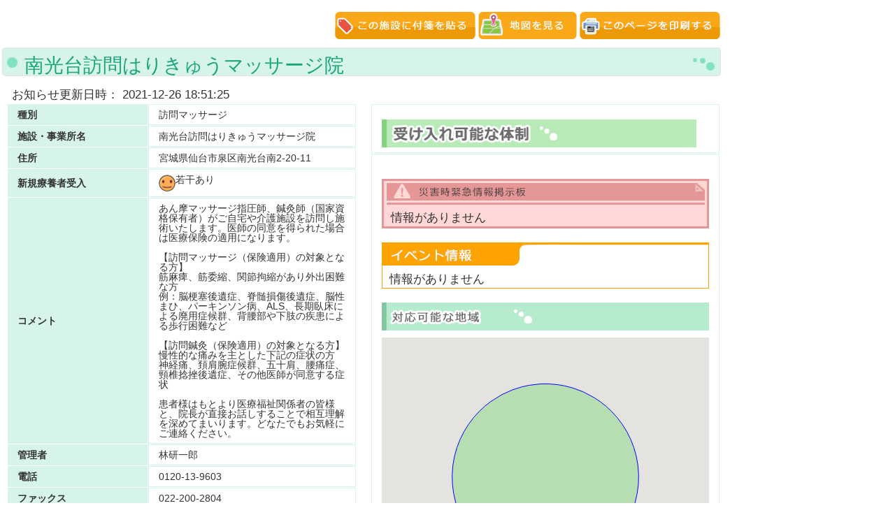

--- FILE ---
content_type: text/html
request_url: http://tsunagaline.jp/instDetail.php?instid=4013
body_size: 3632
content:
<!DOCTYPE html>
<html lang="ja">
    <head>
        <meta http-equiv="Content-Type" content="text/html; charset=UTF-8" />
        <meta name="viewport" content="target-densitydpi=device-dpi, width=1040, maximum-scale=1.0, user-scalable=yes">
        <link rel="stylesheet" href="/static/css/bootstrap.min.css" media="all" />
        <meta http-equiv="X-UA-Compatible" content="IE=Eedge">
                <link rel="stylesheet" href="/static/css/style.css" media="all" />
        <link rel="stylesheet" href="/static/font-awesome/css/font-awesome.min.css" media="all" />
        <script type="text/javascript" src="/static/js/jquery-1.11.3.min.js"></script>
        <script type="text/javascript" src="/static/js/tl.js"></script>
        <script type="text/javascript" src="/acanly/accanly_tag.php"></script>
        <!--[if lt IE 9]>
        <script src="http://html5shiv.googlecode.com/svn/trunk/html5.js"></script>
        <![endif]-->
        <title>つながライン</title>
        <meta name="keywords" content="" />
        <meta name="description" content="" />
        <script type="text/javascript">
        $(function(){
                $('.event_detail').hide();
                $('.event_main').click(function(){
                        $('dl.event_detail').slideUp();
                        if($('+dl.event_detail',this).css('display') == 'none'){
                                $('+dl.event_detail',this).slideDown();
                        }
                });
        });
        </script>
    </head>
  <body>

    <div id="inst-detail" class="main-container" style="margin-bottom:30px;">
      <div class="btn-area">
                  <a id="btn-postit" href="#" data-inst-id="4013"><img src="./static/img/inst/srch_02.png" height="39" width="201" alt="付箋を貼る"></a>
                <a href="http://maps.google.com/maps?q=38.2922313,140.9024211"><img src="./static/img/inst/srch_03.png" height="39" width="141" alt="地図を表示する"></a>
        <a href="#" onclick="window.print(); return false;"><img src="./static/img/inst/print.png" height="39" width="201" alt=""></a>
      </div>
      <h1 class="title-bar">南光台訪問はりきゅうマッサージ院</h1>
      <!--
        クイック更新欄の更新日時
        記載場所が都合悪ければ、移動させてください。
       -->
      <p>　お知らせ更新日時：
      2021-12-26 18:51:25      </p>
      <div class="container floating-box cf">
        <div class="floating">
                    
          <table class="table-detail">
                      <tr><th>種別</th><td>訪問マッサージ</td></tr>
            <tr><th>施設・事業所名</th><td>南光台訪問はりきゅうマッサージ院</td></tr>
            <tr><th>住所</th><td>宮城県仙台市泉区南光台南2-20-11</td></tr>
            <tr><th>新規療養者受入</th><td><img src="img/Status2.png" width="24" height="24">若干あり</td></tr><tr><th>コメント</th><td>あん摩マッサージ指圧師、鍼灸師（国家資格保有者）がご自宅や介護施設を訪問し施術いたします。医師の同意を得られた場合は医療保険の適用になります。<br />
<br />
【訪問マッサージ（保険適用）の対象となる方】<br />
筋麻痺、筋委縮、関節拘縮があり外出困難な方<br />
例：脳梗塞後遺症、脊髄損傷後遺症、脳性まひ、パーキンソン病、ALS、長期臥床による廃用症候群、背腰部や下肢の疾患による歩行困難など<br />
<br />
【訪問鍼灸（保険適用）の対象となる方】<br />
慢性的な痛みを主とした下記の症状の方<br />
神経痛、頚肩腕症候群、五十肩、腰痛症、頸椎捻挫後遺症、その他医師が同意する症状<br />
<br />
患者様はもとより医療福祉関係者の皆様と、院長が直接お話しすることで相互理解を深めてまいります。どなたでもお気軽にご連絡ください。</td></tr><tr><th>管理者</th><td>林研一郎</td></tr>
<tr><th>電話</th><td>0120-13-9603</td></tr>
<tr><th>ファックス</th><td>022-200-2804</td></tr>
<tr><th>ホームページ</th><td>あり<br />URL : https://nankodai-vma.com</td></tr>
<tr><th>施設の特徴 詳細</th><td>筋麻痺や筋委縮、関節拘縮の症状がみられ外出困難な患者様に、訪問してマッサージ施術を行います。医師の同意が得られた場合は医療保険が適用になります。訪問鍼灸も承っております。詳細は当院ホームページをご覧ください。</td></tr>
<tr><th>営業時間 平日</th><td>詳細 : 9:30～18;00</td></tr>
<tr><th>営業時間 土曜日</th><td>詳細 : 9:30～18:00</td></tr>
<tr><th>営業時間 日曜日</th><td>休日</td></tr>
<tr><th>営業時間 祝日</th><td>休日</td></tr>
<tr><th>問合せ受付時間</th><td>詳細 : 9:00～18:00</td></tr>
<tr><th>新患受付担当者名</th><td>詳細 : 林研一郎</td></tr>
<tr><th>新患等依頼方法</th><td>詳細 : 問合せ受付時間内にお電話またはファックス、メールでご連絡ください。
時間外及び休日はファックスかメールでお問合せいただければ、翌営業日に当院からご連絡を差し上げます。</td></tr>
<tr id="visitAreaSpecialTag" value="当院から半径16km以内の仙台市内、および富谷市や多賀城市などの一部"></tr><tr><th>交通費の有無</th><td>あり<br />詳細 : 施術費と交通費の合算で265円〜591円です。※保険適用１割負担の場合。</td></tr>
<tr><th>自費サービスの内容・費用の目安</th><td>内容 : 承っております。詳細は当院ホームページをご覧ください。</td></tr>
<tr><th>人員配置</th><td>鍼灸師兼あん摩マッサージ指圧師(常勤 : 1名)<br />
<br />
<br />
<br />
<br />
<br />
<br />
<br />
<br />
<br />
<br />
<br />
<br />
<br />
<br />
<br />
<br />
<br />
<br />
</td></tr>
<tr><th>併設施設</th><td>なし</td></tr>
          </table>

        </div>
        <div class="floating-r">

<!--edit start 20151019 -->
        	<table class="table-detail">
        		<tbody>
<tr><td colspan="2"><br /><img src="img2/syosai_stitle01.png" width="450" height="40"></td></tr>
<tr><td colspan="2" class="ukeire"><table class="ukeire"></table><br/><br/>
          
          <div class="rightbox disaster">
                      <p>情報がありません</p>
                    </div>
          <div class="rightbox event">
                      <p>情報がありません</p>
                    </div>
          
                                  <div class="rightbox">
              <div style="margin-bottom:10px;">
                <img src="/static/img/inst/syosai_stitle02.png" />
              </div>
              <div id="map_canvas" style="width:468px; height:400px" data-radius="16000" data-zoom="10"></div>
              <div style="margin-top:10px;">
                <table class="table-detail_02">
                  <tbody>
                    <tr>
                      <th>詳細</th>
                      <td>当院から半径16km以内の仙台市内、および富谷市や多賀城市などの一部</td>
                    </tr>
                  </tbody>
                </table>
              </div>
            </div>
          
        </div>
      </div>
    </div>

<script type="text/javascript"
  src="https://maps.googleapis.com/maps/api/js?key=AIzaSyC6XaP5vmnwbYDkHevy3J5L6qRkeLJg1_U&sensor=true">
</script>
<script>
(function(window, $){

  $(document).ready(function (){
    $("#btn-postit").on('click', function (e){
      e.preventDefault();
      var instId=$(this).attr('data-inst-id');
      if (window.opener.TL._callback) {
        window.opener.TL._callback(instId);
      }
    });
        
    var $map_canvas = $("#map_canvas");
    if ($map_canvas.size() > 0) {

      var latlng = new google.maps.LatLng(38.2922313,140.9024211);
      var map = new google.maps.Map($map_canvas.get(0), {
          zoom: Number($map_canvas.attr("data-zoom")),
          mapTypeId: google.maps.MapTypeId.ROADMAP,
          center: latlng
      });
      var radius = $map_canvas.attr("data-radius");
      if (radius > 0) {
        new google.maps.Circle({
          center: latlng,       // 中心点(google.maps.LatLng)
          fillColor: '#00cc00',   // 塗りつぶし色
          fillOpacity: 0.2,       // 塗りつぶし透過度（0: 透明 ⇔ 1:不透明）
          map: map,             // 表示させる地図（google.maps.Map）
          radius: Number(radius),          // 半径（ｍ）
          strokeColor: '#0000ff', // 外周色
          strokeOpacity: 1,       // 外周透過度（0: 透明 ⇔ 1:不透明）
          strokeWeight: 1         // 外周太さ（ピクセル）
        });
      }
    }

      });


})(window, jQuery);
</script>
<!--aa-->
<script src="https://tsunagaline.jp/acc/www/jaanl/gljs/773000001"></script>
<noscript><img src="https://tsunagaline.jp/acc/www/jaanl/gl/?nid=773000001" width="0" height="0"></noscript>
<!--/aa-->
  </body>
</html>


--- FILE ---
content_type: text/css
request_url: http://tsunagaline.jp/static/css/style.css
body_size: 14575
content:
@charset "utf-8";

/* イニシャライズ */

html, body, div, span, object, iframe,
h1, h2, h3, h4, h5, h6, blockquote, pre,
abbr, address, cite, code,
del, dfn, em, img, ins, kbd, q, samp,
small, strong, sub, sup, var,
b, i,
dl, dt, dd, ol, ul, li,
fieldset, form, label, legend,
table, caption, tbody, tfoot, thead, tr, th, td,
article, aside, canvas, details, figcaption, figure,
footer, header, hgroup, menu, nav, section, summary,
time, mark, audio, video {
    margin:0;
    padding:0;
    border:0;
    outline:0;
    font-size:14px;
    /*vertical-align:baseline;*/
    background:transparent;
    font-family: "メイリオ", Meiryo, "ヒラギノ角ゴ Pro W3", "Hiragino Kaku Gothic Pro", "ＭＳ Ｐゴシック", "MS P Gothic", Verdana, sans-serif;
}

body {
    width: 100%;
    line-height:1em;
    -webkit-text-size-adjust: 100%;
}

article,aside,details,figcaption,figure,
footer,header,hgroup,menu,nav,section {
    display:block;
}

ol, ul {
    list-style:none;
}

blockquote, q {
    quotes:none;
}

blockquote:before, blockquote:after,
q:before, q:after {
    content:'';
    content:none;
}

th, td{
  padding: 0.5em 1em;
}

a {
    margin:0;
    padding:0;
    font-size:100%;
    vertical-align:baseline;
    background:transparent;
    outline: medium none;
    color: #2c29c1;
}
img a:hover{
    opacity: 0.6;
    filter: alpha(opacity=60);
    -moz-opacity: 0.6;
}
p {
    margin:0;
    padding:0;
    font-size:120%;
    vertical-align:baseline;
    background:transparent;
    line-height: 1.5em;
}

ins {
    background-color:#ff9;
    color:#000;
    text-decoration:none;
}

mark {
    background-color:#ff9;
    color:#000;
    font-style:italic;
    font-weight:bold;
}

del {
    text-decoration: line-through;
}

abbr[title], dfn[title] {
    border-bottom:1px dotted;
    cursor:help;
}

table {
    border-collapse:collapse;
    border-spacing:0;
}

hr {
    display:block;
    height:1px;
    border:0;
    border-top:1px solid #cccccc;
    margin:1em 0;
    padding:0;
}

input, select {
    vertical-align:middle;
    font-size:100%;
}

textarea {
    overflow: auto;
    font-size:100%;
}

img {
    vertical-align: top;
    font-size:0;
    line-height: 0;
}


h1 {
  font-size: 2em;
  line-height: 2em;
  text-align: center;
}


.title-h3 {
  font-size : large;
  margin : 0px;
  padding : 4px 0 0 0 ;
  background-color : #C8CBFF;
  color : white;
}
h4 {
  font-size : large;
  margin : 0px;
  padding : 6px;
  color : #444;
  background-color:#ededed;
  -webkit-border-top-left-radius: 4px;
  -webkit-border-top-right-radius: 4px;
  -moz-border-radius-topleft: 10px;
  -moz-border-radius-topright: 20px;
  border : 3px solid #a1a8ac;
}

h6 {
  font-size: 1.2em;
}

h6:before {
  content: "■";
  margin-right: 0.6em;
}

label {
  padding-right: 30px;
}

ul li.servise_list{
	padding-top:10px;
	font-size:110%;
}

ul li.ukeire{
	padding-top:10px;
	font-size:130%;
}

ul li.ukeire img {
    font-size: 0;
    line-height: 0;
    vertical-align:middle;
    margin-right:6px;
    margin-left:2px;
}

ul li.kaiin_sisetsu{
	padding-top:10px;
	font-size:110%;
}

ul li.kaiin_sisetsu img {
    font-size: 0;
    line-height: 0;
    vertical-align:middle;
    margin-right:6px;
    margin-left:2px;
}


button, input[type="submit"], input[type="button"], input[type="reset"], input[type="file"] {
  line-height: 1.5em;
}

pre { overflow : auto ;}

.note {
  line-height: 1.3em;
}

.note-bold {
  font-weight: bold;
}

.note-sm {
	padding-top:10px;
	line-height: 1.4em;
}

/* イニシャライズ end */




/* 共通 */
.btn-goto-top:hover {
  cursor: pointer;
}

.goto-top {
  width: 100%;
  text-align: center;
  margin-top: 60px;
}
.btn-goto-top2:hover {
  cursor: pointer;
}

.btn-goto-top2 {
  display: none;
}

.goto-top2 {
  position: fixed;
  bottom: 50px;
  right: 20px;
}


.goto-home {
  width: 100%;
  text-align: center;
  margin-top: 60px;
}

.container {
  width:1040px;
  margin-right: auto;
  margin-left: auto;
  margin-top: 0;
  padding: 0;
  /*margin-bottom: 35px;*/
}


.container-wide {
  width:98%;
  font-size: 1.3em;
  line-height: 1.3em;
  margin-right: auto;
  margin-left: auto;
  color: #000;
  /*margin-bottom: 35px;*/
}

/* For modern browsers */
.cf:before,
.cf:after {
    content:"";
    display:block;
    overflow:hidden;
}

.cf:after {
    clear:both;
}

/* For IE 6/7 (trigger hasLayout) */
.cf {
    zoom:1;
}

.floating-box a{
	color: #737373;
	font-size:110%;
}

.floating-box > .floating{
  float:left;
  display: inline-block;
}

.floating-box > .floating-r {
  float:right;
  display: inline-block;
}


.list-normal {
  list-style-type: disc;
  list-style-position: inside;
  margin-left: 1em;
}

.list-normal li {
  padding: 0.4em 0 0.2em 1em;
  text-indent: -1em;
  line-height: 1.6em;
  font-size:110%;
}

.list-normal li a {
  text-decoration: none;
}

.table-cell-bottom  p {
  display: table-cell;
  vertical-align: bottom;
  margin: 0;
}

.img-marker li {
  background-image: url("../img/li_mark.png");
  background-repeat:no-repeat;
  background-position:0;
  padding-left:13px;
}

.no-decoration a {
  text-decoration: none;
}

.sub-header {
  padding-bottom: 15px;
  border-bottom: 2px solid #97ba40;
  margin-bottom: 25px;
  margin-top: 20px;
  min-height:100px;
}

.member-menu-buttons li {
  margin-left: 10px;
}

.btn-show-more {
  width: 634px;
  height: 50px;
  background-image: url("../img/btn_show_more.png");
  background-repeat: no-repeat;
  margin-left: auto;
  margin-right: auto;
  margin-top: 20px;
  font-size: 1.2em;
}

.btn-show-more-sm {
  width: 494px;
  height: 50px;
  background-image: url("../img/btn_show_more_sm.png");
  background-repeat: no-repeat;
  margin-left: auto;
  margin-right: auto;
  margin-top: 20px;
  font-size: 1.2em;
}

.btn-show-more p {
  padding-left: 220px;
  padding-top: 10px;
  letter-spacing: 0.1em;
}

.btn-show-more-sm p {
  padding-left: 180px;
  padding-top: 15px;
  letter-spacing: 0.1em;
}

.btn-show-more:hover, .btn-show-more-sm:hover {
  cursor: pointer;
}

.hint-text {
  background-color: #DAC2EC;
  padding: 2px;
}

.error-text {
  color:red;
}

button.btn-no-border {
  border:none; /*枠を消す*/
  background-color:rgba(255,255,255,0); /*背景色を白に*/
}

.under {
  text-decoration: underline;
}

.font100{
	font-size:100%;
}

.font110{
	font-size:110%;
}

.font120{
	font-size:120%;
}

.font130{
	font-size:130%;
}

.font140{
	font-size:140%;
}

.font150{
	font-size:150%;
}

.emphasize-blue {
  color:blue;
}

.bold {
  font-weight: bold;
}

/* 共通 end */

/* header */
.global-header {
  margin-top: 12px;
}
.global-header, .main-container {
  background-color: #fff;
}

.global-header .container-wrapper {
  top: 3px;
  left: 0;
  width: 100%;
}

.global-header .floating-center-item {
  padding-left: 11px;
  padding-right: 18px;
}

.global-header .regist_nav, .global-header .member-count {
  margin-top: 12px;
}

.global-header .regist_nav {
  width: 377px;
}

.global-header .muryou-banner{
  width: 189px;
  text-align: center;
}

.separate {
  background-image: url("../img/separator.png");
  background-repeat: repeat-x;
  width: 100%;
  height: 22px;
}

.global-header .separate {
  bottom: 0;
  left: 0;
  width: 100%;
}

.global-header .separate .container {
  position: relative;
  overflow: visible;
}


.separate_2 {
  background-image: url("../img/separator_2.png");
  background-repeat: repeat-x;
  width: 100%;
  height: 4px;
}

.global-header .separate_2 {
  bottom: 0;
  left: 0;
  width: 100%;
}

.global-header .separate_2 .container {
  position: relative;
  overflow: visible;
}


.global-header .login-area .login-input-area label, .global-header .login-area .login-input-area img {
  display: inline;
  vertical-align: middle;
}

.global-header .loginbox {
    width: 440px;
    border: 1px solid #e2c0b5;
    background: url("../img/header/loginbox-bg.png") repeat-x left top;
    background-color: #ffd7d7;
    border-radius: 6px;
    -moz-border-radius: 6px;
    -webkit-border-radius: 6px;
    font-size: 14px;
    margin-top: 9px;
}

.global-header .login-user {
  font-size: 1.3em;
  margin-top: 23px;
  color: #737373;
}

.global-header .logout-box {
  margin-top: 110px;
}

.header-logo {
  margin-top: 12px;
  margin-bottom: 33px;
}

/* header end */


/* main container */
.main-container {
  margin-top: 12px;
  color:#333333;
}
/* main container end */


/* main container sidebar */
.sidebar nav li {
  margin-bottom: 3px;
}

.sidebar .administrator{
  font-size: 12px;
  text-align: center;
}
.sidebar .tel {
  color: #e60404;
  font-size: 1.5em;
  letter-spacing:0.15em;
  text-align: right;
}

.sidebar .reception-time {
  color: #643610;
  letter-spacing: 0.1em;
  text-align: center;
  font-size: 12px !important;
}

.sidebar .address {
  color: #643610;
  text-align: center;
  margin-top: 3px;
  font-size: 12px !important;
}

.sidebar .member-count {
  margin-top: 20px;
}

.sidebar .contact-info {
  margin-top: 20px;
}

.sidebar-l {
  width: 19%;
  float: left;
}

.column-3 > .sidebar-r {
  width: 19%;
  float: right;
}

.column-3 > .main {
  width: 62%;
  float: left;
}

.column-2 > .main {
  /*width: 685px;*/
  /*width: 780px;*/
  width: 822px;
  float: left;
  margin-left: 20px;
}

#contact-us-by-mail {
  margin: 5px 0;
}
/* main container sidebar end */




.ad-box {
  border: 1px solid #a0e5f4;
}

.ad-box > h3 {
  font-size: 1.4em;
  line-height: 1.2em;
  font-weight: normal;

}

.ad-box-wide {
  width: 587px;
  margin-left: auto;
  margin-right: auto;
  margin-top: 50px;
  background-image: url("../img/top/ad-title-wide.png");
  background-repeat: no-repeat;
}

.ad-box-wide > h3 {
  padding-top: 11px;
  padding-left: 68px;
  display: inline-block;
}

.ad-description-link {
  display: inline-block;
  width: 72%;
  text-align: right;
  vertical-align: middle;
  line-height: 1em;
  font-size: 12px;
}

.ad-box-wide .ad-list {
  padding: 20px 10px ;
}
.ad-box-wide .ad-list img {
  margin: 0 ;
}

.sidebar-r section, .sidebar-r aside {
  margin-bottom: 25px;
}

.disaster-info-box {
  width: 200px;
  height: 190px;
  background-image: url("../img/top/disaster_back.png");
  background-repeat: no-repeat;
}

.disaster-info-box > h2 {
  font-size: 1.2em;
  line-height: 1.3em;
  font-weight: normal;
  padding-top: 20px;
  padding-left: 60px;
  letter-spacing: 0.1em;
}

.sidebar-r .disaster-info {
  padding: 10px;
  margin-top: 3px;
}

.sidebar-r .disaster-info p {
  line-height: 1.9em;
  overflow: hidden;
  white-space: nowrap;
  text-overflow: ellipsis;
}

.sidebar-r .ad-box-slim {
  width: 198px;
  background-image: url("../img/top/ad_title_small.png");
  background-repeat: no-repeat;
}


.sidebar-r .ad-box-slim > h3 {
  padding-top: 14px;
  width: 100%;
  text-align: center;
}


.sidebar-r .ad-box-slim .ad-list {
  width: 100%;
  text-align: center;
  padding-top: 10px;
  margin-bottom: 12px;
}

.sidebar-r .ad-box-slim .ad-list img {
  margin-bottom: 3px;
}

.sidebar-r .ad-box-slim .ad-description-link {
  padding: 10px 0;
}

.free-download-box {
  width: 200px;
  height: 198px;
  background-image: url("../img/top/free_download_back.png");
  background-repeat: no-repeat;
}

.free-download-box > h3 {
  font-size: 1.2em;
  line-height: 1.3em;
  font-weight: normal;
  padding-top: 10px;
  padding-left: 20px;
  letter-spacing: 0.1em;
}

.free-download-box .dl-list {
  width: 100%;
  text-align: center;
  margin-top: 20px;
}

.free-download-box .dl-list img {
  padding-bottom: 5px;
}


/* footer */
.sepimage {
  position: absolute;
  top: -75px;
  left: 0;
}

.global-footer {
  color: #737373;
  margin-top: 80px;
  background-image: url("../img/separator.png");
  background-repeat: repeat-x;
  padding-top: 70px;
}

.global-footer .container {
  position: relative;
}

.global-footer .link-box {
 margin-right: 4%;
  width: 25%;
  margin-top: 10px;
}

.global-footer .link-box  h6 {
  font-weight: normal;
  font-size: 1.2em;
  line-height: 2em;
}

.global-footer .link-box  a {
  text-decoration: none;
}

.global-footer .footer-l {
  width:  20%;
}

.global-footer .footer-r {
  padding-top: 15px;
  padding-left: 40px;
}

.global-footer .footer-link {
  letter-spacing: 0.1em;
  font-size: 12px;
}

.global-footer .description {
  margin-top: 10px;
}

.global-footer .description p {
  padding-bottom: 5px;
}

#copyright  {
	margin-top:30px;
    clear:both;
   /*border-top:2px solid #ffc385;*/
   padding: 15px 0 20px 0;
   line-height: 1.2em;
    clear:both;
    text-align: center;
    background-color:#ffc663;
}

/* footer end */

/* ログイン部品 */
.kotira {
    color: #737373;
    font-size: 20px;
    margin: 14px 0 0 17px;
}

.loginbox dl {
    width: 420px;
    margin: 0 auto;
    padding-bottom: 10px;
    overflow: hidden;
    zoom: 1;
}

.loginbox dt {
    width: 115px;
    float: left;
    clear: both;
    padding: 18px 0 0 0;
}

.loginbox dt img {
    margin-left: 7px;
}

.loginbox dd {
    padding: 10px 0 0 115px;
}

.loginbox .ip {
    height: 32px;
    line-height: 32px;
    padding: 0 5px;
    background-color: #fff;
    -moz-border-radius: 4px;
    -webkit-border-radius: 4px;
    border-radius: 4px;
    border-top: 1px solid #d9c1c1;
    border-left: 1px solid #d9c1c1;
    border-right: 1px solid #e8caca;
    border-bottom: 1px solid #e8caca;
    position: relative;
}

.loginbox .ip-btn {
    vertical-align: top;
    margin-top: 1px;
    margin-left: 9px;
    _margin-left: 7px;
    -moz-border-radius: 4px;
    -webkit-border-radius: 4px;
    border-radius: 4px;
    box-shadow: 1px 1px 3px #bba1a1;
    -moz-box-shadow: 1px 1px 3px #bba1a1;
    -webkit-box-shadow: 1px 1px 3px #bba1a1;
    position: relative;
}

.loginbox-b {
    width: 404px;
    margin: 0 auto;
    padding-bottom: 20px;
    position: relative;
    /* visibility: hidden; */
}

.loginbox-b a:visited {
    color: #996699;
}

.loginbox-b a:link {
    color: #0066cc;
}

.loginbox-b a {
    display: inline-block;
    position: absolute;
    right: 0;
    top: 0;
    font-size: 14px;
}
/* ログイン部品 end */


/* サイト内検索 end */
.site-searchbox {
  margin-top: 13px;
}

#site-search {
  background-color: #ffa303;
  width: 295px;
  padding: 3px 5px 3px 10px;
  color: #fff;
  border-radius: 5px;
  display: inline-block;
  margin-right: 2px;
  position: relative;
  height: 37px;
}

#site-search label {
  font-size: 1em;
  vertical-align: middle;
  display: inline-block;
  position: absolute;
  top: 12px;
  left: 6px;
}

#site-search input{
  font-size: 1.2em;
  display: inline-block;
  max-width: 180px;
  margin-left: 100px;
  color: #000;
  height: 30px;
}

/* サイト内検索 end */

/* 登録施設数部品 */
.member-count {
  width: 189px;
  height: 79px;
  background-image: url("../img/header/member_count.png");
  background-repeat: no-repeat;
}

.member-count-number {
  font-size: 1.8em;
  line-height: 1em;
  letter-spacing: 0;
  padding: 45px 10px 0 65px;
  text-align: left;
}

.member-count-number span {
  font-size: 0.6em;
  line-height: 1em;
  margin-left: 7px;
}

.prefecture-member-count {
  width: 357px;
  height: 52px;
  background-image: url("../img/header/prefecture_member_count_back.png");
  background-repeat: no-repeat;
  margin-top: 55px;
}

.prefecture-member-count-number {
  font-size: 1.4em;
  line-height: 1.4em;
  /*letter-spacing: 0;*/
  padding: 17px 20px 0 65px;
  text-align: right;
}

.prefecture-member-count-number span {
  font-size: 1em;
  line-height: 1em;
  margin-left: 7px;
}

/* 登録施設数部品 end */

/* カテゴリごと登録施設数部品 */
.registed_institutions {
  margin-top: 20px;
  border: 4px solid #6db78b;
  border-radius: 8px;
  -moz-border-radius: 8px;
  -webkit-border-radius: 8px;
  padding: 4px;
  width: 190px;
}

.registed_institutions dt {
  display: inline-block;
  width: 65%;
  margin-bottom: 4px;
}

.registed_institutions dd {
  display: inline-block;
  width: 35%;
  text-align: right;
  margin-bottom: 4px;
}

/* カテゴリごと登録施設数部品 end */



/* トップページ */
.top-contents {
  margin-left: 20px;
}

.top-contents > h2 {
  color: #fff;
  font-size: 1.2em;
  font-style: normal;
  font-weight: bold;
  line-height: 1.4em;
  width: 32%;
  padding-top: 9px;
  padding-left: 10px;
  display: inline-block;
  letter-spacing: 0.1em;
}


.contents-map {
  width: 590px;
  height: 376px;
  background-image: url("../img/top/support_map.png");
  background-repeat: no-repeat;
  position: relative;
}

.contents-map > p {
  display: inline-block;
  padding-left: 15px;
  font-size: 1em;
  line-height: 1.1em;
  position: absolute;
  bottom: 3px;
  right: 0;
}

.contents-map > p.login-note {
  top: 8px;
  bottom: auto;
}

.contents-map .prefecture a {
  text-decoration: none;
  font-weight: 300;
}
.contents-map .prefecture a:hover{
  font-weight: 600;
  color: #ff5500!important;
}

.contents-map .prefecture-hokkaido a, .contents-map .prefecture-hokkaido a:visited, .contents-map .prefecture-hokkaido a:active {
  color: #6daec7;
}
.contents-map .prefecture-tohoku a, .contents-map .prefecture-tohoku a:visited, .contents-map .prefecture-tohoku a:active {
  color: #2188cd;
}
.contents-map .prefecture-kanto a, .contents-map .prefecture-kanto a:visited, .contents-map .prefecture-kanto a:active {
  color: #968543;
}
.contents-map .prefecture-hokuriku a, .contents-map .prefecture-hokuriku a:visited, .contents-map .prefecture-hokuriku a:active {
  color: #38934a;
}
.contents-map .prefecture-tokai a, .contents-map .prefecture-tokai a:visited, .contents-map .prefecture-tokai a:active {
  color: #045995;
}
.contents-map .prefecture-kansai a, .contents-map .prefecture-kansai a:visited, .contents-map .prefecture-kansai a:active {
  color: #967848;
}
.contents-map .prefecture-chigoku a, .contents-map .prefecture-chigoku a:visited, .contents-map .prefecture-chigoku a:active {
  color: #b22511;
}
.contents-map .prefecture-shikoku a, .contents-map .prefecture-shikoku a:visited, .contents-map .prefecture-shikoku a:active {
  color: #e62080;
}
.contents-map .prefecture-kyushu a, .contents-map .prefecture-kyushu a:visited, .contents-map .prefecture-kyushu a:active {
  color: #8f4282;
}
.contents-map .prefecture-okinawa a, .contents-map .prefecture-okinawa a:visited, .contents-map .prefecture-okinawa a:active {
  color: #b4633e;
}

#prefecture_1 {
  position: absolute;
  left: 382px;
  top: 65px;
}

#prefecture_2 {
  position: absolute;
  left: 428px;
  top: 185px;
}

#prefecture_3 {
  position: absolute;
  left: 428px;
  top: 200px;
}

#prefecture_4 {
  position: absolute;
  left: 428px;
  top: 215px;
}

#prefecture_5 {
  position: absolute;
  left: 457px;
  top: 185px;
}

#prefecture_6 {
  position: absolute;
  left: 457px;
  top: 200px;
}

#prefecture_7 {
  position: absolute;
  left: 457px;
  top: 215px;
}

#prefecture_8 {
  position: absolute;
  left: 382px;
  top: 310px;
}

#prefecture_9 {
  position: absolute;
  left: 382px;
  top: 295px;
}

#prefecture_10 {
  position: absolute;
  left: 382px;
  top: 280px;
}

#prefecture_11 {
  position: absolute;
  left: 413px;
  top: 280px;
}

#prefecture_12 {
  position: absolute;
  left: 413px;
  top: 295px;
}

#prefecture_13 {
  position: absolute;
  left: 413px;
  top: 310px;
}

#prefecture_14 {
  position: absolute;
  left: 382px;
  top: 325px;
}

#prefecture_15 {
  position: absolute;
  left: 294px;
  top: 148px;
}

#prefecture_16 {
  position: absolute;
  left: 294px;
  top: 163px;
}

#prefecture_17 {
  position: absolute;
  left: 294px;
  top: 178px;
}

#prefecture_18 {
  position: absolute;
  left: 325px;
  top: 148px;
}

#prefecture_19 {
  position: absolute;
  left: 325px;
  top: 163px;
}

#prefecture_20 {
  position: absolute;
  left: 325px;
  top: 178px;
}

#prefecture_21 {
  position: absolute;
  left: 286px;
  top: 318px;
}

#prefecture_22 {
  position: absolute;
  left: 286px;
  top: 333px;
}

#prefecture_23 {
  position: absolute;
  left: 316px;
  top: 318px;
}

#prefecture_24 {
  position: absolute;
  left: 316px;
  top: 333px;
}

#prefecture_25 {
  position: absolute;
  left: 212px;
  top: 185px;
}

#prefecture_26 {
  position: absolute;
  left: 212px;
  top: 200px;
}

#prefecture_27 {
  position: absolute;
  left: 242px;
  top: 185px;
}

#prefecture_28 {
  position: absolute;
  left: 242px;
  top: 200px;
}

#prefecture_29 {
  position: absolute;
  left: 212px;
  top: 215px;
}

#prefecture_30 {
  position: absolute;
  left: 242px;
  top: 215px;
}

#prefecture_31 {
  position: absolute;
  left: 135px;
  top: 207px;
}

#prefecture_32 {
  position: absolute;
  left: 135px;
  top: 222px;
}

#prefecture_33 {
  position: absolute;
  left: 165px;
  top: 207px;
}

#prefecture_34 {
  position: absolute;
  left: 165px;
  top: 222px;
}

#prefecture_35 {
  position: absolute;
  left: 135px;
  top: 237px;
}

#prefecture_36 {
  position: absolute;
  left: 228px;
  top: 318px;
}

#prefecture_37 {
  position: absolute;
  left: 198px;
  top: 318px;
}

#prefecture_38 {
  position: absolute;
  left: 198px;
  top: 333px;
}

#prefecture_39 {
  position: absolute;
  left: 228px;
  top: 333px;
}

#prefecture_40 {
  position: absolute;
  left: 100px;
  top: 303px;
}

#prefecture_41 {
  position: absolute;
  left: 70px;
  top: 318px;
}

#prefecture_42 {
  position: absolute;
  left: 100px;
  top: 318px;
}

#prefecture_43 {
  position: absolute;
  left: 70px;
  top: 333px;
}

#prefecture_44 {
  position: absolute;
  left: 70px;
  top: 303px;
}

#prefecture_45 {
  position: absolute;
  left: 100px;
  top: 333px;
}

#prefecture_46 {
  position: absolute;
  left: 70px;
  top: 348px;
}

#prefecture_47 {
  position: absolute;
  left: 200px;
  top: 130px;
}

.contents-news {
  width: 590px;
  height: 237px;
  background-image: url("../img/top/top_contents_back.png");
  background-repeat: no-repeat;
  margin-top: 20px;
}

.contents-news .news-list-link {
  display: inline-block;
  width: 61%;
  text-align: right;
  font-size: 12px;
}

.contents-news .news-list-link a {
  text-decoration: none;
}

.contents-news > article {
  padding: 14px 33px 0 33px;
}

.contents-news > article time {
  margin-right: 40px;
}

.contents-news p {
  overflow: hidden;
  white-space: nowrap;
  text-overflow: ellipsis;
}

.contents-news-main {
  width: 590px;
  background-image: url("../img/top/top_contents_title_back.png");
  background-repeat: no-repeat;
  border-left: 1px solid #ffa303;
  border-right: 1px solid #ffa303;
  border-bottom: 1px solid #ffa303;
  padding-bottom: 20px;
}

.contents-news-main > article, .contents-disaster-main > article {
  padding: 14px 33px 0 33px;
}

.contents-news-main > article time, .contents-disaster-main > article time {
  margin-right: 14px;
}

.contents-news-main p {
  overflow: hidden;
  white-space: nowrap;
  text-overflow: ellipsis;
}


.contents-disaster-main {
  width: 590px;
  background-image: url("../img/top/disaster_list_title_back.png");
  background-repeat: no-repeat;
  border-left: 1px solid #E59797;
  border-right: 1px solid #E59797;
  border-bottom: 1px solid #E59797;
  padding-bottom: 20px;
}

.news-separator {
  background: url("../img/news_separator.png") repeat-x left top;
  width: 88%;
  display: block;
  height: 2px;
  margin-left: auto;
  margin-right: auto;
  margin-top: 8px;
}

.anime-area {
  width: 620px;
  height: 194px;
  background-image: url("../img/top/anime_area.png");
  background-repeat: no-repeat;
  margin-bottom: 25px;
  margin-left: 3px;
}

.anime-area .anime {
  padding: 23px 25px;
}

.anime-area .description {
  display: inline-block;
  width: 362px;
  padding-left: 15px;
  padding-top: 10px;
}

.slidesjs-pagination {
  text-align: center;
}

.slidesjs-pagination li {
  display: inline-block;
  background-image: url("../img/top/anime_pagenation.png");
  background-repeat: no-repeat;
  margin: 0 10px;
  width: 11px;
  height: 11px;
}

.slidesjs-pagination li .active {
  display: inline-block;
  background-image: url("../img/top/anime_pagenation_active.png");
  background-repeat: no-repeat;
  width: 11px;
  height: 11px;
}

.slidesjs-pagination li a {
  color: rgba(255,255,255, 0);
}


#slides {
  display:none;
}

/* トップページ　end */

/* ログイン後トップページ */

.main-view .menu-box {
    text-align: left;
    border : 3px solid #adb0ad;
    z-index: -1;
    clear: both;
}

.main-view .main-menu-body {
  padding: 40px 35px 25px 35px;
  clear: both;
  z-index: 999;
  margin-top: -3px;
}

.main-view .main-menu-body li {
  font-size: 1.1em;
  line-height: 1.5em;
  padding: 15px 0;
  letter-spacing: 0.1em;
}

.main-view .main-menu-body a {
  color: blue;
}

.main-view .main-menu-body .list-time {
  margin-right: 30px;
  margin-left: 20px;
}

#tab1-box {
  background: url("../img/main/top_tab01_02.png") -2px 0 no-repeat;
}
#tab2-box {
  display: none;
  background: url("../img/main/top_tab02_02.png") 298px 0  no-repeat;
}
#tab3-box {
  display: none;
  background: url("../img/main/top_tab03_02.png") 148px 0  no-repeat;
}
#tab4-box {
  display: none;
  background: url("../img/main/top_tab04_02.png") 448px 0  no-repeat;
}
#tab5-box {
  display: none;
  background: url("../img/main/top_tab05_02.png") 598px 0  no-repeat;
}
#tab6-box {
  display: none;
  background: url("../img/main/top_tab06_02.png") 748px 0  no-repeat;
}


#tab2-box.tab2-box-nl {
  display: none;
  background: url("../img/main/top_tab02_02.png") 148px 0  no-repeat;
}

.receive-mail-box-area {
  margin-top: 15px;
}

.receive-mail-box-area p {
  font-size:1.2em;
}

.receive-mail-box-area .lastMail, .receive-mail-box-area .lastMail a {
  color: #e30101;
}

.receive-mail-box-area .lastMail {
  margin-top: 5px;
}

.receive-mail-box-area .lastMail img{
  padding-right:3px;
}

.receive-mail-box-area .lastMail a {
  padding-left: 13px;
  text-decoration: underline;
}

.list-separator {
  background: url("../img/news_separator.png") repeat-x left top;
  width: 100%;
  display: block;
  height: 2px;
}
/*
.main-menu-tab {
  position: relative;
  display: inline-block;
  height: 63px;
  width: 150px;
  overflow: visible;
}

.main-menu-tab img{
  position: absolute;
  left: 0;
}

.tab-1st-img {
  top: 0;
}

.tab-2nd-img {
  top: 63px;
}*/

.main-menu-tab:hover {
  cursor: pointer;
}

/* ログイン後トップページ　end */


.strong-blue {
  font-weight : bold;
  color : blue;
  font-size: 1em;
  line-height: 1em;
}

.strong-red {
  font-weight : bold;
  color : red;
  font-size: 1em;
  line-height: 1em;
}

/* editTop */


h4 {
  margin : 0;
}

span.remark {
  font-size : small;
  color : black;
}

.open_box_line{
  background-color : #ffd58b;
  padding-bottom:40px;
}

.not_open_box_line{
  background-color : #d6eec9;
  padding-top:40px;
  padding-bottom:40px;
}

table.institutionEditForm {
  border-collapse : collapse;
  border : 1px solid gray;
  width:1200px;
}

table.institutionEditForm th {
  padding : 2px 2px 2px 10px;
  text-align : right;
  width: 120px;
  background-color : #e0e0ff;
  border-bottom : 1px solid gray;
}

table.institutionEditForm td {
  padding : 10px;
  background-color : #ffffc0;
  border-bottom : 1px solid gray;
}

table.institutionEditForm td.innerHeader {
  text-align : right;
}

table.institutionEditForm td.submitRow {
  text-align : center;
}

table.checkBoxes td {
  border : 0px;
}


div.editInstResult {
  width : 100%;
  text-align : center;
}

div.editInstResult table {
  margin : auto;
  width : 80%;
}


div.form {
  text-align : center;
  width : 100%;
}

form {
  width : auto;
}

form table {
  margin : auto;
}


div.block {
  margin : 4px;
  padding : 4px;
}

div.block2 {
  margin : 4px;
  padding : 4px;
  width: 95%;
}

table.userInfo {
  padding : 0px;
  width : auto;
  border : solid 1px black;
}

table.userInfo th {
  background-color : #f4e5e5;
  width : 200px;
  /*padding: 6px 0;*/
  border : solid 1px black;
}

table.userInfo td {
  text-align : left;
  background-color : white;
  width : 440px;
  padding: 6px 6px;
  border : solid 1px black;
}


table.institutionRow {
  background-color : white;
  width : 100%;
}

table.institutionRows td {
  width : 50%;
}

table.institution {
  border : solid 1px black;
}

pre.otherInfo {
  margin : 0 0 0 0;
}

td.quickFormColumn {
  vertical-align : top;
}


table.institution th {
  width: 120px;
  background-color : #cc8080;
  border: 1px solid #aaa;
}

table.institution td {
  background-color : #ffffc0;
  border: 1px solid #aaa;
}


table.quickForm {
  border-collapse : collapse;
}

table.quickForm tr {
  border-left : 1px solid #c0c0c0;
  border-right : 1px solid #c0c0c0;
  background-color : #ffffe0;
}

tr.qStatus {
  border-top : solid 1px #c0c0c0;
}

tr.qComment {
  border-bottom : solid 1px #c0c0c0;
}

tr.qInfo {
  border-bottom : solid 1px #c0c0c0;
}

table.quickForm tr.qButton {
  border-left : 0px;
  border-right : 0px;
  background-color : white;
}

table.quickForm td,table.quickForm th {
  padding-top: 0.3em;
  padding-bottom: 0.3em;
}
table.quickForm th {
  text-align : right;
  vertical-align: top;
  padding-right: 1em;
}

table.quickForm td {
  width : auto;
}

table.quickForm td img {
  vertical-align: middle;
  margin-right: 7px;
}


div.institutionBlock {
  padding : 12px;
}

div.institutionBlock table {
  width : 100%;
  border-collapse: separate;
  border-spacing: 2px;
}

td.valuesForm {
  vertical-align : top;
  border : 3px solid #99cc99;
  padding : 4px;
  width : 30%;
}
div.valuesForm {
  background-color : #ade4c3;
  margin-bottom : 4px;
  padding : 2px;
}

td.quickForm {
  border : 3px solid #FF8880;
  padding : 4px;
}
div.quickForm {
  background-color : #FEBAB5;
  margin-bottom : 4px;
  padding : 2px;
}

span.strong {
  font-weight: bold;
  color: red;
}

input,select,textarea {
  font-size : 1em;
}


table.checkBoxes {
  margin : 10px 0;
}

table.userInfoInput {
  font-size: 1.2em;
  line-height: 1.6em;
  color: #333333;
  margin-bottom: 20px;
  margin-left: auto;
  margin-right: auto;
}


#editVisitAreaPane {
  text-align : center;
  visibility:hidden;
  width : 100%;
}

.search-city .title {
  font-size:1.8em;
}

.search-city h2 {
  margin-top: 8px;
}

.search-city .list-item {
  line-height: 1.2em;
  display:inline-block;
  padding: 0 3px;
}
/* editTop end */


/* instRegist */
table.regtable {
  width: 100%;
  border: 2px solid #aaa;
  border-collapse: collapse;
  margin-bottom: 30px;
}

table.regtable th {
  vertical-align: top;
  white-space: nowrap;
  border-bottom: 1px solid #fff;
  background-color: #e1e1e1;
  padding: 15px;
  text-align: left;
  font-size: 1.2em;
  line-height: 1.2em;
}

table.regtable td {
  border-bottom: 1px solid #fff;
  background-color: #f0f0f0;
  padding: 15px;
  text-align: left;
  line-height: 1.8em;
}

table.regtable .required {
  background-image: url("../img/ic-required.gif");
  background-repeat: no-repeat;
  background-position: 90% 10px;
}

.registmember h3 {
  font-size: 2em;
}

#regist-count-area img {
  margin-top: 30px;
}

#regist-count-area img:hover {
  cursor: pointer;
}
/* instRegist end */

/* mailTop */

#mail-top h4 {
  font-size : large;
  margin : 0px;
  padding : 2px;
  color : black;
  background-color: transparent;
  border: none;
}

#mail-top h5 {
  font-size : 100%;
  margin : 0px;
  padding : 2px;
  color : black;
}

#mail-top div.block {
  margin : 4px;
  padding : 4px;
  border : solid 1px #666;

  -moz-border-radius:5px;
  -webkit-border-radius:5px;
  border-radius:5px;
  box-shadow:1px 1px 6px         #d4d4d4;
  -moz-box-shadow:1px 1px 6px    #d4d4d4;
  -webkit-box-shadow:1px 1px 6px #d4d4d4;
}

#mail-top div#favorites {
  background-color : #eaffd2;
}
#mail-top div#drafts {
  background-color : #fff3b6;
}
#mail-top div#toMails {
  background-color : #ffe9d3;
}

#mail-top div#toMails h4 {
  color : orange;
}

#mail-top div#fromMails {
  background-color : #dbf5ff;
}

#mail-top div#fromMails h4 {
  color : blue;
}

/* POSTIT */

#mail-top table.postItList {
  border : 1px solid #666;
}

#mail-top table.postItList th {
  background-color : #ffc0c0;
}

#mail-top table.postItList tr.lastRow td {
  text-align : center;
}

#mail-top table.postItList td {
  background-color : white;
}

/* MAILS */

#mail-top table.mails {
  width : 96%;
  margin-left : 20px;
  border : 1px solid #666;

  -moz-border-radius:5px;
  -webkit-border-radius:5px;
  border-radius:5px;
  box-shadow:1px 1px 6px         #d4d4d4;
  -moz-box-shadow:1px 1px 6px    #d4d4d4;
  -webkit-box-shadow:1px 1px 6px #d4d4d4;
}

#mail-top table.mails tr.unopend {
  font-weight : bold;
}

#mail-top table.mails tr.unopend a {
  color: blue;
}

#mail-top table.mails tr.opend {
  font-weight : normal;
}

#mail-top table.mails tr.opend a {
  /*color: blue;*/
}

#mail-top table.mails tr.trashed {
  color : gray;
  text-decoration : line-through;
}

#mail-top table.mails th {
  background-color : #ffc0c0;
}

#mail-top table.mails td {
  background-color : white;
}

#mail-top table.mails input {
  text-decoration : none;
}
#mail-top table.mails_001 {
  width : 96%;
  margin-left : 20px;
  border : 1px solid #666;

  -moz-border-radius:5px;
  -webkit-border-radius:5px;
  border-radius:5px;
  box-shadow:1px 1px 6px         #d4d4d4;
  -moz-box-shadow:1px 1px 6px    #d4d4d4;
  -webkit-box-shadow:1px 1px 6px #d4d4d4;
}

#mail-top table.mails_001 tr.unopend {
  font-weight : bold;
}

#mail-top table.mails_001 tr.unopend a {
  color: blue;
}

#mail-top table.mails_001 tr.opend {
  font-weight : normal;
}

#mail-top table.mails_001 tr.opend a {
  /*color: blue;*/
}

#mail-top table.mails_001 tr.trashed {
  color : gray;
  text-decoration : line-through;
}

#mail-top table.mails_001 th {
  background-color : #ffc0c0;
}

#mail-top table.mails_001 td {
  background-color : white;
}

#mail-top table.mails_001 input {
  text-decoration : none;
}


#mail-top table.mails_002 {
  width : 96%;
  margin-left : 20px;
  border : 1px solid #666;

  -moz-border-radius:5px;
  -webkit-border-radius:5px;
  border-radius:5px;
  box-shadow:1px 1px 6px         #d4d4d4;
  -moz-box-shadow:1px 1px 6px    #d4d4d4;
  -webkit-box-shadow:1px 1px 6px #d4d4d4;
}

#mail-top table.mails_002 td.name input[type="checkbox"], input[type="radio"]{
    box-sizing: border-box;
    padding: 0;
}

#mail-top table.mails_002 td.name{
	padding-top: 0.5em;
	padding-bottom: 0.5em;
	padding-left: 0.5em;
	padding-right: 0.5em;
	line-height: 140%;
	text-align:left;
}

#mail-top table.mails_002 td.subject{
	padding-top: 0.5em;
	padding-bottom: 0.5em;
	padding-left: 0em;
	padding-right: 0em;
	line-height: 140%;
	text-align:left;
}

#mail-top table.mails_002 tr.unopend {
  font-weight : bold;
  border-bottom: 1px solid #ffc0c0;
}

#mail-top table.mails_002 tr.unopend a {
  color: blue;
}

#mail-top table.mails_002 tr.opend {
  font-weight : normal;
  border-bottom: 1px solid #ffc0c0;
}

#mail-top table.mails_002 tr.opend a {
  /*color: blue;*/
}

#mail-top table.mails_002 tr.trashed {
  color : gray;
  text-decoration : line-through;
}

#mail-top table.mails_002 th {
  background-color : #ffc0c0;
}

#mail-top table.mails_002 td {
  background-color : white;
}

#mail-top table.mails_002 input {
  text-decoration : none;
}
/* MAIL FORM */

#mail-top form#mailForm {
  text-align : center;
}

#mail-top form {
  margin : 0px;
}

#mail-top table.mailForm {
  text-align : left;
  margin : auto;
  border : 1px solid #666;
  padding : 4px;
}

#mail-top table.mailForm th {
  text-align : right;
  vertical-align : top;
  background-color : #c0ffc0;
}

#mail-top div.errors {
  text-align : center;
}

#mail-top{
    margin-left: auto;
    margin-right: auto;
    margin-top: 0;
    padding: 0;
    width: 1040px;
}

#mail-top div#main {
  margin: 0 auto;
  text-align:center;
  width: 100%;
}

.bottomEmpty{
	margin-bottom:10%;
}

#mail-top div#leftFrame {
  float:left;
  padding:0;
  width: 16%;
  display: inline-block;
  background-color:white;
  text-align: left;
  margin-bottom:30px;
}

#mail-top div#rightScrollArea {
  padding-top: 5px;
  float:left;
  width: 84%;
}

#mail-top input.imageButton {
  border : solid 1px black;

  -moz-border-radius:3px;
  -webkit-border-radius:3px;
  border-radius:3px;
  box-shadow:1px 1px 3px         #d4d4d4;
  -moz-box-shadow:1px 1px 3px    #d4d4d4;
  -webkit-box-shadow:1px 1px 3px #d4d4d4;
}

#mail-top div.mailViewButton {
  white-space: nowrap;
  background-color:white;
  margin: 10px 0;
}

#mail-top div.mailViewButton a {
  vertical-align: middle;
  text-decoration: none;
}

#mail-top span.favTitle a {
  font-weight : bold;
  text-decoration: none;
}

#mail-top table.favoriteHeader {
  width:100%;
}

#mail-top td.favoriteHeaderLeft {
  text-align:left;
}

#mail-top td.favoriteHeaderRight {
  text-align:right;
}

#mail-top div.block {
  visibility : hidden;
  display : none;
}

#mail-top img {
  vertical-align : middle;
}
/* mailTop end */

#glayLayer{
    position: fixed;
    top:0;
    left:0;
    height:100%;
    width:100%;
    background:black;
    opacity: 0.30;
    filter:alpha(opacity=30);
    visibility:hidden;
}

#overLayer{
    position: fixed;
    top:50%;
    left:50%;
    margin-left:-400px;
    margin-top:-280px;
    width:70%;
    height:80%;
    background:white;
    visibility:hidden;
    overflow : scroll;
}

#overLayer table{
	margin:1%;
	width:98%;
	word-break : break-all;
}

#overLayer td{
	word-wrap : break-word;
	overflow-wrap : break-word;
    overflow : auto;
}

#overLayer tr{
	border-collapse: collapse;
	border:1px solid #c0ffc0;
}

#overLayer th{
	width: 17%;
	font-size:110%;
	background-color:#c0ffc0;
	padding: 0.5em 0.7em;
}

#overLayer td pre.mailtext{
    margin:2px; padding:0; /* 余白 */
	overflow-x: visible;
	overflow-y: hidden;
	white-space: pre-wrap;
	width: 90%;
	height:100%;
}

/* searchDetail */
#search-detail table.search-inst-table {
  width:100%;
}

#search-detail table.search-inst-table a {
  text-decoration: none;
}

#search-detail table.search-inst-table img {
  margin-bottom: 10px;
  margin-right: 2px;
}

#search-detail table.search-inst-table td ,#search-detail table.search-inst-table th {
  vertical-align: top;
}

#search-detail table.search-inst-table th {
  font-weight: normal;
  font-size: 13px;
}

#search-detail label {
  font-weight: normal;
  margin-bottom: 3px;
}

#search-detail #search-table-2 {
  border: 1px solid #ccc;
}

#search-detail #search-table-2 td, #search-detail #search-table-2 th {
  border: 1px solid #ccc;
}

/* searchDetail end */
#inst-detail {
  width:1040px;
}

#inst-detail .container {
  padding-left: 10px;
  padding-right: 10px;
}

#inst-detail .btn-area {
  padding: 5px 10px 5px 5px;
  text-align: right;
}

#inst-detail .title-bar {
  background-image: url("../img/inst/title_back01.png");
  background-repeat: no-repeat;
  width: 1040px;
  height: 52px;
  text-align: left;
  padding-left: 35px;
  padding-top: 5px;
  color: #1ba674;
  margin-bottom: 10px;
}

#inst-detail .disaster {
  background-image: url("../img/inst/title01.png");
  background-repeat: no-repeat;
  width: 468px;
  border: 3px solid #e59797;
  background-color: #ffd7d7;
  padding: 40px 0px 0 10px;

}

#inst-detail .event {
  background-image: url("../img/inst/title02.png");
  background-repeat: no-repeat;
  width: 468px;
  border-left: 1px solid #ffa303;
  border-right: 1px solid #ffa303;
  border-bottom: 1px solid #ffa303;
  padding: 40px 10px 0 10px;

}

#inst-detail .shortstay {
  background-image: url("../img/inst/title03.png");
  background-repeat: no-repeat;
  width: 513px;
  border-left: 1px solid #0362ff;
  border-right: 1px solid #0362ff;
  border-bottom: 1px solid #0362ff;
  padding: 40px 30px 0 30px;

}

#inst-detail .rightbox {
  margin-bottom: 20px;
}

#inst-detail table.table-detail {
  border-collapse:separate;
  border-spacing:1px;
  width: 500px;
}

#inst-detail #r-box{
	position: absolute;  
    top: 0;  
    right: 0;
}

#inst-detail .table-detail th {
  width: 200px;
  min-width: 200px;
  background-color: #d6f4e9;
}

#inst-detail .table-detail td {
  width: 297px;
  max-width: 297px;
  border: 1px solid #d6f4e9;
}

table.ukeire th.byoumei_title {
  width: 170px;
  padding: 0.5em 0.3em;
  background-color: #d6f4e9;
}

table.ukeire td.marubatsu_box {
  width: 14px;
  padding: 0.5em 0.3em;
  border: 1px solid #d6f4e9;
}

#inst-detail table.table-detail_02 {
  border-collapse:separate;
  border-spacing:1px;
  width: 468px;
}

#inst-detail #r-box{
	position: absolute;  
    top: 0;  
    right: 0;
}

#inst-detail .table-detail_02 th {
  width: 50px;
  background-color: #d6f4e9;
}

#inst-detail .table-detail_02 td {
  max-width: 297px;
  border: 1px solid #d6f4e9;
}


#inst-detail .news-separator {
  width:100%;
  margin: 7px auto;
}

#search-condition table.conditions {
  border: 1px solid black;
  border-collapse: collapse;
  margin: 20px 0;

}

#search-condition table.conditions th{
  background-color: #f4e5e5;
  border: solid 1px black;
  padding: 6px;
  vertical-align: middle;
}

#search-condition table.conditions td {
  padding: 6px;
  border: solid 1px black;
  line-height: 150%;
}

#search-result div.resultHeader {
  position: relative;
  top: 0px;
  left: 0px;
  height: 64px;
  background-color: #ffc080;
}

#search-result div#toggleButtons {
  position: absolute;
  top: 0px;
  left: 0px;
  width: 420px;
  height: 100%;
  background-color: rgba(0,0,0,0);
}

#search-result #conditions {
  position: absolute;
  vertical-align: middle;
  top: 0px;
  left: 355px;
  width: 200px;
  height: 100%;
}

#search-result #conditions2 {
  position: absolute;
  vertical-align: middle;
  top: 0px;
  left: 520px;
  width: 360px;
  height: 100%;
  color: #406D24;
  font-size: 14px;
  font-weight: bold;
  line-height: 1.3em;
  padding: 6px 0;
}

#search-result #functionsPane {
  position: absolute;
  top: 0px;
  right: 0px;
  width: 340px;
  height: 100%;
  background-color: rgba(0,0,0,0);
}

#search-result #resultBody {
  position: relative;
  top: 0px;
  left: 0px;
}

#search-result #toggleButtons a, #search-result #conditions a, #search-result #mapFunctions a, #search-result #listFunctions a {
  line-height: 94px;
  padding-right: 4px;
}

#search-result img {
  vertical-align: baseline;
}

#search-result #origin {
  position: absolute;
  top: 50px;
  right: 5px;
  width: 580px;
  height: 80px;
  background-color: white;
  border: 4px solid black;
  visibility: hidden;
  z-index: 1000;
  padding: 10px;
  /*text-align: right;*/
}

#search-result #origin .address{
  margin-top: 10px;
}

#search-result #origin input[type="text"] {
  width: 450px;
}

#search-result #origin button {
  width: 50px;
}

#search-result .close-popup {
  position: absolute;
  right:5px;
  top:10px;
  line-height: 1em !important;
}

#search-result #origin .text-label-address {
  width:42px;
}

#search-result #conditionStrAll {
  position: absolute;
  top: 50px;
  left: 0px;
  width: 480px;
  height: 220px;
  overflow: scroll;
  background-color: white;
  border: 4px solid black;
  visibility: hidden;
  z-index: 1001;
  padding: 10px;
}

#search-result #list {
  position: absolute;
  top: 0px;
  right: 0px;
  width: 100%;
  height: 100%;
  overflow: scroll;
}

#search-result #listFunctions {
  position: absolute;
  top: 0px;
  right: 0px;
  text-align: right;
}

#search-result .postitNone {
  border-bottom: 1px dashed gray;
  border-left: 1px dashed gray;
  border-right: 4px solid gray;
  border-top: 1px dashed gray;
}

#search-result img.postit {
  border-bottom: 1px solid black;
  border-left: 1px solid black;
  border-right: 4px solid red;
  border-top: 1px solid black;
}

#search-result #instListTable tr.postit {
    background-color: #ffffc0;
}

.box_detail_01 td{
	a {
		    background: transparent none repeat scroll 0 0;
		    box-sizing: border-box;
		    font-size: 120%;
		    margin: 0;
		    outline: medium none;
		    padding: 0;
		    vertical-align: baseline;
	}
	p.btn {
	  background: #bda1f0;
	  background-image: -webkit-linear-gradient(top, #bda1f0, #a485de);
	  background-image: -moz-linear-gradient(top, #bda1f0, #a485de);
	  background-image: -ms-linear-gradient(top, #bda1f0, #a485de);
	  background-image: -o-linear-gradient(top, #bda1f0, #a485de);
	  background-image: linear-gradient(to bottom, #bda1f0, #a485de);
	  -webkit-border-radius: 12;
	  -moz-border-radius: 12;
	  border-radius: 12px;
	  text-shadow: 1px 1px 3px #292929;
	  font-family: Arial;
	  color: #ffffff;
	  padding: 8px 20px 10px 20px;
	  text-decoration: none;
	}

	.btn:hover {
	  text-decoration: none;
	}
}

.edit-for {
  text-align: center;
}

.edit-for h2{
  display: inline-block;
  margin:0px 10px;
  font-size: 1.4em;
  padding: 8px;
  color: #ffa303;

}

.edit-for button {
  border-style: none;
  font-size: 1.4em;
}
.btn_or{
  color: #ffa303;
  background-color: #fff;
}
.btn_gr{
  color: #5db92a;
  background-color: #fff;
}
.edit-for > .active {
  background-color: #ffa303;
  color: #fff;
  font-weight: bold;
}

.edit-for > .active_green_bg{
  background-color: #5db92a;
  color: #fff;
  font-weight: bold;
}

#member-regist p {
  line-height: 2em;
}

#member-regist .description-list-box {
  border-top: 1px dashed #333;
  border-bottom: 1px dashed #333;
  margin: 10px 0;
  padding: 10px 0;
}

#member-regist .link-image {
  padding: 20px 0;
  border-bottom: 1px dashed #333;
}


#member-regist .personal-info {
  border:1px solid #999;
  padding: 20px;
  margin: 5px;
}

#member-regist .personal-info li {
  line-height: 1.5em;
  list-style-type:disc;
}

/*-- static ---------------------------------------------------------------*/
.p1box {
    padding: 20px 0;
    border-bottom: 1px dashed #cccccc;
    font-weight: bold;
    font-size: 18px;
    line-height: 28px;
    color: #996533;
}
.p2box {
    padding: 20px 0;
}
.ol1box {
    padding: 20px 0;
    list-style-type: decimal;
}
.link01 a{
    color: #996533;
    text-decoration:none;
}
.link01 a:hover{
    color: #996533;
    text-decoration:underline;
}

.ol1box li{
    line-height: 24px;
    margin-left:40px;
}
.ol2box {
    padding: 20px 0;
    list-style-type:circled-decimal;
}
.ol2box li{
    line-height: 24px;
    margin-left:40px;
    position: relative;
    list-style: none;
}
.ol2box li span{
    position: absolute;
    top: 0;
    left: -40px;
}
.ol2box strong{
    color: #FE0000;
    font-size:100%;
}
/*-----------------------------------------------------------------*/
.table01 {
    clear: both;
    margin: 20px 0;
}
.table01 tr {
    line-height:  22px;
    background-color: #ffffea;
}
.table01  th,
.table01  td{
    padding:7px 5px 6px;
    font-weight: normal;
    font-size:1.2em;
    line-height: 1.7em;
    border:1px solid #cccccc;
}
.table01  th{
    width: 150px;
}

.tb01 {
    width:100%;
    border-collapse:collapse;
    table-layout:fixed;
    }

.tb01 th,
.tb01 td {
    padding:15px;
    vertical-align:top;
    border:1px solid #f9a924;
    overflow: hidden;
    }

.tb01 th {
    text-align:center;
    background-color:#fff2da;
    border-right:1px dotted #f9a924;
    width: 30%;
    }

.tb01 td {
    border-left:none;
    background-color:#fff;
    }

.pd-s15 { padding:0 15px; }
.pd-t25 { padding-top:25px; }
/*-----------------------------------------------------------------*/

/*----------------------在宅医療-------------------------------------------*/

#zaitakuiryo p {
  font-size: 1.2em;
  line-height: 1.8em;
}
#zaitakuiryo .md{
  color: #fff;
  padding: 10px 13px 10px 13px;
  background: url("../img/md-bg.gif") repeat-x left top;
  -moz-border-radius: 6px;
  -webkit-border-radius: 6px;
  border-radius: 6px;
  position: static;
}

#zaitakuiryo .ind {
    text-indent: 1em;
}


#zaitakuiryo .mg-t20 {
    margin-top: 20px;
}

#zaitakuiryo .mg-t25 {
    margin-top: 25px;
}

#zaitakuiryo .mg-t30 {
    margin-top: 30px;
}

#zaitakuiryo .mg-b15 {
    margin-bottom: 15px;
}

#zaitakuiryo .mg-b25 {
    margin-bottom: 25px;
}
#zaitakuiryo .mg-b40 {
    margin-bottom: 40px;
}

#zaitakuiryo .pd-s15 {
    padding: 0 15px;
}

#zaitakuiryo .pd-b40 {
    padding-bottom: 40px;
}

#zaitakuiryo .pd-b60 {
    padding-bottom: 60px;
}

#zaitakuiryo .pd-t15 {
    padding-top: 15px;
}

#zaitakuiryo .pd-t25 {
    padding-top: 25px;
}

#zaitakuiryo .pd-t30 {
    padding-top: 30px;
}


#zaitakuiryo .blockA {
    width: 655px;
    margin-left: auto;
    margin-right: auto;
    border: 1px solid #feb8d0;
    text-align: center;
    padding-bottom: 30px;
}

#zaitakuiryo .blockA h5 {
    margin-top: -40px;
    position: relative;
}

#zaitakuiryo .blockB {
    margin-left: auto;
    margin-right: auto;
}

#zaitakuiryo .blockB img {
    float: right;
    margin-left: 25px;
    margin-bottom: 5px;
}

#zaitakuiryo .blockC, .blockD {
    width: 720px;
    margin-left: auto;
    margin-right: auto;
}

#zaitakuiryo .blockC-box {
    border: 1px solid #8dbf5b;
    background-color: #def2c0;
    -moz-border-radius: 6px;
    -webkit-border-radius: 6px;
    border-radius: 6px;
    position: static;
    behavior: url(PIE.htc);
}

#zaitakuiryo .blockC-1 {
    width: 320px;
    float: left;
}

#zaitakuiryo .blockC-2 {
    width: 320px;
    float: right;
}

#zaitakuiryo .blockC-box p {
    padding: 15px 20px;
}

#zaitakuiryo .blockC-box h5 {
    text-align: center;
    margin-top: -16px;
    position: relative;
}
#zaitakuiryo .line0 {
    line-height: 0;
    font-size: 0;
}

#zaitakuiryo .blockD img {
    float: right;
    margin-left: 25px;
}

#zaitakuiryo .blockE {
    margin-left: auto;
    margin-right: auto;
}

#zaitakuiryo .blockE img.cut {
    float: right;
    margin-left: 25px;
}

#zaitakuiryo .blockF {
    margin-left: auto;
    margin-right: auto;
}

#zaitakuiryo .blockF img.cut {
    float: right;
    margin-left: 25px;
}

#zaitakuiryo .blockF dd {
  padding-top: 5px;
  padding-bottom: 20px;
  padding-left: 27px;
  font-size: 1.2em;
  line-height: 1.8em;
}

#zaitakuiryo .blockG {
    margin-left: auto;
    margin-right: auto;
}
#zaitakuiryo .blockG img {
    float: right;
    margin-left: 25px;
}

#seido .block-link {
  margin-top: 30px;
}

#seido .block-link .links {
  margin-top: 20px;
  display: table;
  table-layout: fixed;
  text-align: center;
  width: 100%;
}

#seido .block-link .links a{
	display: table-cell;
	vertical-align: middle;
}

#seido .blockA {
  margin-top: 20px;
}

#seido .blockA h5{
  margin-top:20px;
}

#seido ul.list_nav {
  margin-top: 20px;
  display: table;
  table-layout: fixed;
  text-align: center;
  width: 100%;
}

#seido ul.list_nav li {
	display: table-cell;
}

#seido ul.list_nav li img{
	margin-bottom:3%;
	vertical-align: top;
}

#seido .other-links p{
  padding:10px 0;
}

#shiryonado .pd-t25 {
    padding-top: 25px;
}

#shiryonado .pd-s15 {
    padding: 0 15px;
}

#shiryonado #backlink {
    color: #666;
    width: 580px;
    height: 30px;
    font-size: 14px;
    line-height: 30px;
    text-align: center;
}

#shiryonado #backlink li {
    padding: 0 15px;
    display: inline;
    border-right: 1px solid #999;
}

#shiryonado .tb01 {
    width: 100%;
    border-collapse: collapse;
    table-layout: fixed;
}

#shiryonado .tb01 th, #shiryonado .tb01 td {
    padding: 15px;
    vertical-align: top;
    border: 1px solid #f9a924;
    overflow: hidden;
}

#shiryonado .tb01 th {
    text-align: center;
    background-color: #fff2da;
    border-right: 1px dotted #f9a924;
    width: 30%;
}
#shiryonado .tb01 td {
    border-left: none;
    background-color: #fff;
}

#static-page h2 {
  border-bottom: 2px solid #8dbf5b;
  width: 100%;
  font-size: 1.5em;
  line-height: 1.5em;
  margin-bottom: 5px;
}

#sitemap h2 {
  font-size: 1.5em;
  margin-bottom: 5px;
}
#sitemap li {
  margin-bottom: 3px;
}

.toha-description-box {
  width:70%;
}

.topdescription {
  background-color: #FBF8CD;
  padding: 5px 15px 20px 15px;
  margin-bottom:20px;
}

.topdescription .em {
  color:red;
  font-size: inherit;
  font-weight: bold;
}

.table-no-deco ,.table-no-deco tr ,.table-no-deco td{
  border: 0;
  vertical-align: top;
}

/*-- サイトマップ ---------------------------------------------------------------*/

.sitemap_style{
	padding-left:2%;
}

.sitemap_style h2{
	vertical-align:middle;
}

.sitemap_style h2 img{
	vertical-align:middle;
}

.sitemap_style ul{
	font-size:110%;
}

.sitemap_style ul li{
	padding-top:2%;
	padding-left:15%;
}

.float_l{
  float:left;
  display: inline-block;
}

.float_r{
  float:right;
  display: inline-block;
}

.box_w_50{
	width: 50%;
}

ul.sitemap_link_box01{
	padding:1%;
}
ul.sitemap_link_box01 li{
	padding-left:5%;
}

ul.sitemap_link_box02{
	padding:1%;
}

ul.sitemap_link_box02 li{
	padding-left:10%;
}

ul.sitemap_link_box04{
	margin-bottom:4%;
}

ul.sitemap_link_box05 li{
	padding-left:4%;
}

ul.sitemap_link_box05 li:first-child {
	padding-left:5%;
}

.all_src{
	margin:2% 0;
}

ul.sitemap_link_box03 li{
	padding:1%;
	float:left;
	display: inline-block;
}

.kaiin{
	margin-top:3%;
	margin-bottom:1%;
	font-size:110%;
	font-style:bold;
}

.kaiin02{
	font-size:110%;
	font-style:bold;
}

/*-- サイトマップ ここまで ------------------------------------------------------*/
/*-- 会員登録ページ ------------------------------------------------------*/
.instregist_md{
  color: #fff;
  padding: 10px 13px 10px 13px;
  background: url("../img/md-bg.gif") repeat-x left top;
  -moz-border-radius: 6px;
  -webkit-border-radius: 6px;
  border-radius: 6px;
  position: static;
}

/* google カスタム検索 */





/*-----16.02.15-----*/
.detail-more-link{
  height: auto;
  padding-bottom: 12px;
}
.detail-more-link ul{
  margin: 18px 0 0 0;
  padding-left: 40px;
  list-style-type: square!important;
}
.detail-more-link li{
  display: list-item!important;
  margin: 0 0 8px 0;
}
.detail-more-link a{
  display: inline!important;
}

/*-----16.02.25 イベント入力関係-----*/
.event-add-newentry{
  width : auto;
  padding : 0px;
  margin: 0px auto 20px auto;
  border : solid 1px black;
  font-size: 1.2em;
  line-height: 1.6em;
  color: #333333;
}
.event-add-newentry th{
  padding: 18px 42px 18px 18px;
  border : solid 1px black;
  background-color : #f4e5e5;
  text-align : left;
}
.event-add-newentry td{
  padding: 18px 24px;
  border : solid 1px black;
  background-color : white;
  text-align : center;
}

.events-list{
  width : 100%;
  padding : 0px;
  margin: 0px auto 20px auto;
  border : solid 1px black;
  font-size: 1.2em;
  line-height: 1.6em;
  color: #333333;
}
.events-list th{
  padding: 6px;
  border : solid 1px black;
  background-color : #f4e5e5;
  text-align : center;
}
.events-list td{
  padding: 6px;
  border : solid 1px black;
  background-color : white;
  text-align : center;
}
.event-list-htitle{
  width: auto;
}
.event-list-hcdate{
  width: 180px;
}
.event-list-hmdate{
  width: 180px;
}
.event-list-hbtn{
  width: 100px!important;
  max-width: 100px!important;
  min-width: 100px!important;
}
th.event-list-title{
  text-align: left;
}


/*-----16.03.16 併設施設入力関係-----*/
.edit-subinst{
  width: 1200px;
  margin: 30px auto 0px auto;
}
.edit-subinst h2{
  width: 1200px;
  margin: 0px 0px 15px 0px;
  padding: 15px 20px 12px 20px;
  border : 1px solid gray;
  background-color: #e0e0ff;
  font-size: 16px;
  font-weight: 600;
  letter-spacing: 0.1em;
}
.edit-subinst-table{
  width:1200px;
  border-collapse : collapse;
  border : 1px solid gray;
}
.edit-subinst-table-nf{
  border-width: 0px 1px 1px 1px;
}
.edit-subinst-table th{
  padding : 8px 2px 8px 10px;
  background-color : #e0e0ff;
  border: 1px solid gray;
  border-width: 0px 1px 1px 0px;
}
.edit-subinst-table td{
  padding : 10px;
  background-color : #ffffc0;
  border: 1px solid gray;
  border-width: 0px 1px 0px 0px;
}
.edit-subinst-table-type{
  width: 345px;
}
.edit-subinst-table-detail{
  width: 525px;
}
.edit-subinst-table-button{
  width: 114px;
}
.edit-subinst-table-delete{
  width: 68px;
}
.edit-subinst textarea{
  width: 505px;
  height: 200px;
}
.edit-subinst-table label{
  margin: 0px;
  padding: 0px;
}
.subinst-add-table{
  width:1200px;
  border-collapse : collapse;
  border : 1px solid gray;
  margin: 15px 0px 0px 0px;
}
.subinst-add-table td{
  padding : 10px;
  background-color : #ffffc0;
  text-align: center;
}

/*-----16.03.30 併設施設関係-----*/
#sub_inst_dialog_box{
  display: none;
}
#sub_inst_dialog{
  height:400px;
  overflow:auto;
}
#sub_inst_search_list{
  width: 970px;
}
#sub_inst_search_list th{
  padding: 8px 15px;
  background-color:#e0e0ff;
}
#sub_inst_search_list td{
  padding: 8px 15px;
}
#sub_inst_search_list tr:nth-child(even) { background-color:#F0F0F6; }
#sub_inst_search_list tr:nth-child(odd) { background-color:#FCFCFC; }
.sub_inst_search_service{
  width:180px;
}
.sub_inst_search_btn{
  width:100px;
}
.sub_inst_add{
  display:inline-block;
  background-color:#f0a550;
  padding:6px 12px;
  text-decoration:none;
  color:#000;
}

.sub_inst_service_name{
  width: 310px;
}

/*-----+ 施設詳細 イベント情報関係 +-----*/
#event-box a {
        text-decoration:none;
}
#event-box, dl.sub_menu{
        list-style:none;
        margin:0;
        padding:0;
}
#event-box{
        width:100%;
}
.event-line{
  margin: 0px 0px 4px 0px;
  border: #ffd353 1px solid;
  background-color: #fff9e0;
}
.event_main{
  padding: 12px 18px;
  background-color: #ffd353;
  font-weight: 600;
  cursor: pointer;
}
.event_detail{
  padding: 8px 18px 12px 18px;
}
.event_detail a{
	color: #0000ff;
	text-decoration: underline!important;
}
.event_detail a:hover{
	text-decoration: none!important;
}


/*-----+ 171006 検索画面改変・検索画面ボタン テキスト+CSS版等を追加 +-----*/
#search-more{}
.searchmore-ttl{
	background: #89b631;
	border-left: #ff8202 6px solid;
	vertical-align: middle;
	text-align: left;
	overflow: visible;
	position: relative;
	color: #fff;
	padding: 12px 0 12px 28px;
}
.searchmore-ttl:before {
	left: 0;
	top: 50%;
	border: solid transparent;
	content: " ";
	height: 0;
	width: 0;
	position: absolute;
	pointer-events: none;
	border-color: rgba(136, 183, 213, 0);
	border-left-color: #ff8202;
	border-width: 13px;
	margin-top: -13px;
}
.searchmore-ttl h2{
	font-size: 21px;
	font-weight: 600;
}
.searchmore-ttl h2 i{
	display: inline-block;
	padding-right: 8px;
	color: #ff8202;
	text-shadow:	#fff 1px 1px 0px, #fff -1px 1px 0px,
					#fff 1px -1px 0px, #fff -1px -1px 0px;
}
.searchmore-ttl h2 small{
	color: #fff;
	font-size: 16px;
}
.search-cities-ttl{}
.search-btns-ttl{}
#search-count{
	position: fixed;
	right: 10px;
	top: 10px;
	z-index: 36;
	width: 280px;
	height: auto;
	background-image: url('/img/w80.png');
	border: #508c28 2px solid;
	border-radius: 8px;
	font-size: 18px;
}
#search-count-in{
	padding: 24px 50px 18px 50px;
}
#search-count-length{
	display: inline-block;
	width: 80px;
	font-size: 28px;
	font-weight: 600;
	color: #f50;
	text-align: center;
}
#search-count-users-line{
	font-size: 12px;
}
#search-count-users{
	font-weight: 600;
}
#search-more .search-more-kana{
	border-bottom: #ccc 1px dotted;
	margin-bottom: 42px;
	padding-bottom: 12px;
	margin-top: 4px;
}
#search-more .search-more-kana-ttl{
	border-top: #ccc 1px dotted;
	padding-top: 8px;
	font-size:1.5em;
}
#search-more label {
  min-height: 21px;
  font-weight: normal;
  font-size: 1.1em;
}
#search-more .radio,
#search-more .checkbox{
	margin-bottom: 4px;
}
#search-more #search-table-2 {
  border: 1px solid #ccc;
}

#search-more #search-table-2 td, #search-more #search-table-2 th {
  border: 1px solid #ccc;
}

.search-btns-row{
	position: relative;
	top: 0;
	left: 0;
	width: 100%;
	height: auto;
	padding-left: 180px;
	margin-bottom: 16px;
	padding-bottom: 16px;
	border-bottom: #ccc 1px dotted;
}
.search-btns-label{
	position: absolute;
	top: -12px;
	left: 0;
	width: 176px;
	height: auto;
}
.search-btns-label-body{
	position: relative;
	top: 0;
	left: 0;
	width: 100%;
	padding: 8px 24px 8px 6px;
	text-shadow:	#fff 1px 1px 0px, #fff -1px 1px 0px,
					#fff 1px -1px 0px, #fff -1px -1px 0px;
	font-weight: 600;
	color: #555;
}
.search-btns-label-mark{
	position: absolute;
	top: 50%;
	right: 0;
	width: 24px;
	margin-top: -6px;
	text-align: center;
	font-weight: 600;
	transform: scale( 0.8 , 1.6 );
	text-shadow: none;
}

.search-btns-label-body.ctype01{
	border-left: #cfcff0 4px solid;
	background-color: #e5e5ff;
}
.search-btns-label-body.ctype01 .search-btns-label-mark{
	color: #cfcff0;
}
.search-btns-label-body.ctype02{
	border-left: #7575bd 4px solid;
	background-color: #9f9fd8;
	text-shadow:	#7575bd 1px 1px 0px, #7575bd -1px 1px 0px,
					#7575bd 1px -1px 0px, #7575bd -1px -1px 0px;
	color: #fff;
}
.search-btns-label-body.ctype02 .search-btns-label-mark{
	color: #7575bd;
}
.search-btns-label-body.ctype03{
	border-left: #ffafbc 4px solid;
	background-color: #ffdfe4;
}
.search-btns-label-body.ctype03 .search-btns-label-mark{
	color: #ffafbc;
}
.search-btns-label-body.ctype04{
	border-left: #acebd7 4px solid;
	background-color: #ddf6ee;
}
.search-btns-label-body.ctype04 .search-btns-label-mark{
	color: #acebd7;
}
.search-btns-label-body.ctype05{
	border-left: #ebe7b1 4px solid;
	background-color: #fffde2;
}
.search-btns-label-body.ctype05 .search-btns-label-mark{
	color: #ebe7b1;
}
.search-btns-label-body.ctype06{
  border-left: #abdfc1 4px solid;
  background-color: #bdfad7;
}
.search-btns-label-body.ctype06 .search-btns-label-mark{
  color: #abdfc1;
}
.search-btns-label-body.ctype07{
  border-left: #f8dbe6 4px solid;
  background-color: #ffe6f5;
}
.search-btns-label-body.ctype07 .search-btns-label-mark{
  color: #f8dbe6;
}
.search-btns-label-body.ctype08{
  border-left: #ffb9eb 4px solid;
  background-color: #ffd6f3;
}
.search-btns-label-body.ctype08 .search-btns-label-mark{
  color: #ffb9eb;
}
.search-btns-label-body.ctype09{
  border-left: #db89a8 4px solid;
  background-color: #f49ab9;
}
.search-btns-label-body.ctype09 .search-btns-label-mark{
  color: #db89a8;
}
.search-btn-all{
	font-size: larger!important;
	font-weight: 600!important;
}
.search-btns{
	width: 100%;
	height: auto;
}
.search-btns .row{
	margin-left: 0;
	margin-right: 0;
}
.search-btns .col{
	padding-left: 0;
	padding-right: 0;
/*	margin-bottom: 6px;
*/
}

.search-btn{
	display: inline-block;
	width: auto;
	min-width: 160px;
	min-height: 44px;
	background-color: #ccc;
	border-radius: 8px;
	border: #bbb 1px solid;
	color: #444;
	text-align: center;
	text-decoration: none!important;
	text-shadow:	white 1px 1px 0px, white -1px 1px 0px,
					white 1px -1px 0px, white -1px -1px 0px;
	font-weight: 600;
}
.search-btn-wide{
	min-width: 220px!important;
}
.search-btn-min{
	min-width: 110px!important;
}
.sb-posl{
	text-align: left;
}
.search-btn:hover{
	color: #333;
}
.search-btn small{
	font-size: smaller;
}
.search-btn-in{
	display: table;
	width: 100%;
	height: 100%;
	min-height: 44px;
	padding: 7px 15px 5px 15px;
}
.search-btn-in div{
	display: table-cell;
	width: 100%;
	height: 100%;
	vertical-align: middle;
}
.sb-ctype01{
	border: #cfcff0 1px solid;
	background: #e5e5ff; /* Old browsers */
	background: -moz-linear-gradient(top, #e5e5ff 0%, #cfcff0 100%); /* FF3.6-15 */
	background: -webkit-linear-gradient(top, #e5e5ff 0%,#cfcff0 100%); /* Chrome10-25,Safari5.1-6 */
	background: linear-gradient(to bottom, #e5e5ff 0%,#cfcff0 100%); /* W3C, IE10+, FF16+, Chrome26+, Opera12+, Safari7+ */
	filter: progid:DXImageTransform.Microsoft.gradient( startColorstr='#e5e5ff', endColorstr='#cfcff0',GradientType=0 ); /* IE6-9 */
}
.sb-ctype01:hover{
	background: -moz-linear-gradient(top, #cfcff0 0%, #e5e5ff 100%); /* FF3.6-15 */
	background: -webkit-linear-gradient(top, #cfcff0 0%,#e5e5ff 100%); /* Chrome10-25,Safari5.1-6 */
	background: linear-gradient(to bottom, #cfcff0 0%,#e5e5ff 100%); /* W3C, IE10+, FF16+, Chrome26+, Opera12+, Safari7+ */
	filter: progid:DXImageTransform.Microsoft.gradient( startColorstr='#cfcff0', endColorstr='#e5e5ff',GradientType=0 ); /* IE6-9 */
}
.sb-ctype02{
	border: #7575bd 1px solid;
	background: #8585cd; /* Old browsers */
	background: -moz-linear-gradient(top, #9f9fd8 0%, #8585cd 100%); /* FF3.6-15 */
	background: -webkit-linear-gradient(top, #9f9fd8 0%,#8585cd 100%); /* Chrome10-25,Safari5.1-6 */
	background: linear-gradient(to bottom, #9f9fd8 0%,#8585cd 100%); /* W3C, IE10+, FF16+, Chrome26+, Opera12+, Safari7+ */
	filter: progid:DXImageTransform.Microsoft.gradient( startColorstr='#9f9fd8', endColorstr='#8585cd',GradientType=0 ); /* IE6-9 */
	text-shadow:	#7575bd 1px 1px 0px, #7575bd -1px 1px 0px,
					#7575bd 1px -1px 0px, #7575bd -1px -1px 0px;
	color: #fff;
}
.sb-ctype02:hover{
	background: #8585cd; /* Old browsers */
	background: -moz-linear-gradient(top, #8585cd 0%, #9f9fd8 100%); /* FF3.6-15 */
	background: -webkit-linear-gradient(top, #8585cd 0%,#9f9fd8 100%); /* Chrome10-25,Safari5.1-6 */
	background: linear-gradient(to bottom, #8585cd 0%,#9f9fd8 100%); /* W3C, IE10+, FF16+, Chrome26+, Opera12+, Safari7+ */
	filter: progid:DXImageTransform.Microsoft.gradient( startColorstr='#8585cd', endColorstr='#9f9fd8',GradientType=0 ); /* IE6-9 */
	text-shadow:	#7575bd 1px 1px 0px, #7575bd -1px 1px 0px,
					#7575bd 1px -1px 0px, #7575bd -1px -1px 0px;
	color: #fff;
}
.sb-ctype03{
	border: #ffafbc 1px solid;
	background: #e9cacf; /* Old browsers */
	background: -moz-linear-gradient(top, #ffdfe4 0%, #e9cacf 100%); /* FF3.6-15 */
	background: -webkit-linear-gradient(top, #ffdfe4 0%,#e9cacf 100%); /* Chrome10-25,Safari5.1-6 */
	background: linear-gradient(to bottom, #ffdfe4 0%,#e9cacf 100%); /* W3C, IE10+, FF16+, Chrome26+, Opera12+, Safari7+ */
	filter: progid:DXImageTransform.Microsoft.gradient( startColorstr='#ffdfe4', endColorstr='#e9cacf',GradientType=0 ); /* IE6-9 */
}
.sb-ctype03:hover{
	background: -moz-linear-gradient(top, #e9cacf 0%, #ffdfe4 100%); /* FF3.6-15 */
	background: -webkit-linear-gradient(top, #e9cacf 0%,#ffdfe4 100%); /* Chrome10-25,Safari5.1-6 */
	background: linear-gradient(to bottom, #e9cacf 0%,#ffdfe4 100%); /* W3C, IE10+, FF16+, Chrome26+, Opera12+, Safari7+ */
	filter: progid:DXImageTransform.Microsoft.gradient( startColorstr='#e9cacf', endColorstr='#ffdfe4',GradientType=0 ); /* IE6-9 */
}
.sb-ctype04{
	border: #acebd7 1px solid;
	background: #e9cacf; /* Old browsers */
	background: -moz-linear-gradient(top, #ddf6ee 0%, #c0e2d7 100%); /* FF3.6-15 */
	background: -webkit-linear-gradient(top, #ddf6ee 0%,#c0e2d7 100%); /* Chrome10-25,Safari5.1-6 */
	background: linear-gradient(to bottom, #ddf6ee 0%,#c0e2d7 100%); /* W3C, IE10+, FF16+, Chrome26+, Opera12+, Safari7+ */
	filter: progid:DXImageTransform.Microsoft.gradient( startColorstr='#ddf6ee', endColorstr='#c0e2d7',GradientType=0 ); /* IE6-9 */
}
.sb-ctype04:hover{
	background: -moz-linear-gradient(top, #c0e2d7 0%, #ddf6ee 100%); /* FF3.6-15 */
	background: -webkit-linear-gradient(top, #c0e2d7 0%,#ddf6ee 100%); /* Chrome10-25,Safari5.1-6 */
	background: linear-gradient(to bottom, #c0e2d7 0%,#ddf6ee 100%); /* W3C, IE10+, FF16+, Chrome26+, Opera12+, Safari7+ */
	filter: progid:DXImageTransform.Microsoft.gradient( startColorstr='#c0e2d7', endColorstr='#ddf6ee',GradientType=0 ); /* IE6-9 */
}
.sb-ctype05{
	border: #ebe7b1 1px solid;
	background: #e9cacf; /* Old browsers */
	background: -moz-linear-gradient(top, #fffde2 0%, #ebe7b1 100%); /* FF3.6-15 */
	background: -webkit-linear-gradient(top, #fffde2 0%,#ebe7b1 100%); /* Chrome10-25,Safari5.1-6 */
	background: linear-gradient(to bottom, #fffde2 0%,#ebe7b1 100%); /* W3C, IE10+, FF16+, Chrome26+, Opera12+, Safari7+ */
	filter: progid:DXImageTransform.Microsoft.gradient( startColorstr='#fffde2', endColorstr='#ebe7b1',GradientType=0 ); /* IE6-9 */
}
.sb-ctype05:hover{
	background: -moz-linear-gradient(top, #ebe7b1 0%, #fffde2 100%); /* FF3.6-15 */
	background: -webkit-linear-gradient(top, #ebe7b1 0%,#fffde2 100%); /* Chrome10-25,Safari5.1-6 */
	background: linear-gradient(to bottom, #ebe7b1 0%,#fffde2 100%); /* W3C, IE10+, FF16+, Chrome26+, Opera12+, Safari7+ */
	filter: progid:DXImageTransform.Microsoft.gradient( startColorstr='#ebe7b1', endColorstr='#fffde2',GradientType=0 ); /* IE6-9 */
}
.sb-ctype06{
	border: #abdfc1 1px solid;
	background: #b2e4c7; /* Old browsers */
	background: -moz-linear-gradient(top, #bdfad7 0%, #b2e4c7 100%); /* FF3.6-15 */
	background: -webkit-linear-gradient(top, #bdfad7 0%,#b2e4c7 100%); /* Chrome10-25,Safari5.1-6 */
	background: linear-gradient(to bottom, #bdfad7 0%,#b2e4c7 100%); /* W3C, IE10+, FF16+, Chrome26+, Opera12+, Safari7+ */
	filter: progid:DXImageTransform.Microsoft.gradient( startColorstr='#bdfad7', endColorstr='#b2e4c7',GradientType=0 ); /* IE6-9 */
}
.sb-ctype06:hover{
	background: -moz-linear-gradient(top, #b2e4c7 0%, #bdfad7 100%); /* FF3.6-15 */
	background: -webkit-linear-gradient(top, #b2e4c7 0%,#bdfad7 100%); /* Chrome10-25,Safari5.1-6 */
	background: linear-gradient(to bottom, #b2e4c7 0%,#bdfad7 100%); /* W3C, IE10+, FF16+, Chrome26+, Opera12+, Safari7+ */
	filter: progid:DXImageTransform.Microsoft.gradient( startColorstr='#b2e4c7', endColorstr='#bdfad7',GradientType=0 ); /* IE6-9 */
}
.sb-ctype07{
	border: #f8dbe6 1px solid;
	background: #f1dbe8; /* Old browsers */
	background: -moz-linear-gradient(top, #ffe6f5 0%, #f1dbe8 100%); /* FF3.6-15 */
	background: -webkit-linear-gradient(top, #ffe6f5 0%,#f1dbe8 100%); /* Chrome10-25,Safari5.1-6 */
	background: linear-gradient(to bottom, #ffe6f5 0%,#f1dbe8 100%); /* W3C, IE10+, FF16+, Chrome26+, Opera12+, Safari7+ */
	filter: progid:DXImageTransform.Microsoft.gradient( startColorstr='#ffe6f5', endColorstr='#f1dbe8',GradientType=0 ); /* IE6-9 */
}
.sb-ctype07:hover{
	background: -moz-linear-gradient(top, #f1dbe8 0%, #ffe6f5 100%); /* FF3.6-15 */
	background: -webkit-linear-gradient(top, #f1dbe8 0%,#ffe6f5 100%); /* Chrome10-25,Safari5.1-6 */
	background: linear-gradient(to bottom, #f1dbe8 0%,#ffe6f5 100%); /* W3C, IE10+, FF16+, Chrome26+, Opera12+, Safari7+ */
	filter: progid:DXImageTransform.Microsoft.gradient( startColorstr='#f1dbe8', endColorstr='#ffe6f5',GradientType=0 ); /* IE6-9 */
}
.sb-ctype08{
	border: #ffb9eb 1px solid;
	background: #ecb6dc; /* Old browsers */
	background: -moz-linear-gradient(top, #ffd6f3 0%, #ecb6dc 100%); /* FF3.6-15 */
	background: -webkit-linear-gradient(top, #ffd6f3 0%,#ecb6dc 100%); /* Chrome10-25,Safari5.1-6 */
	background: linear-gradient(to bottom, #ffd6f3 0%,#ecb6dc 100%); /* W3C, IE10+, FF16+, Chrome26+, Opera12+, Safari7+ */
	filter: progid:DXImageTransform.Microsoft.gradient( startColorstr='#ffd6f3', endColorstr='#ecb6dc',GradientType=0 ); /* IE6-9 */
}
.sb-ctype08:hover{
	background: -moz-linear-gradient(top, #ecb6dc 0%, #ffd6f3 100%); /* FF3.6-15 */
	background: -webkit-linear-gradient(top, #ecb6dc 0%,#ffd6f3 100%); /* Chrome10-25,Safari5.1-6 */
	background: linear-gradient(to bottom, #ecb6dc 0%,#ffd6f3 100%); /* W3C, IE10+, FF16+, Chrome26+, Opera12+, Safari7+ */
	filter: progid:DXImageTransform.Microsoft.gradient( startColorstr='#ecb6dc', endColorstr='#ffd6f3',GradientType=0 ); /* IE6-9 */
}
.sb-ctype09{
	border: #db89a8 1px solid;
	background: #e48fad; /* Old browsers */
	background: -moz-linear-gradient(top, #f49ab9 0%, #d47f9d 100%); /* FF3.6-15 */
	background: -webkit-linear-gradient(top, #f49ab9 0%,#d47f9d 100%); /* Chrome10-25,Safari5.1-6 */
	background: linear-gradient(to bottom, #f49ab9 0%,#d47f9d 100%); /* W3C, IE10+, FF16+, Chrome26+, Opera12+, Safari7+ */
	filter: progid:DXImageTransform.Microsoft.gradient( startColorstr='#f49ab9', endColorstr='#d47f9d',GradientType=0 ); /* IE6-9 */
	text-shadow:	#db89a8 1px 1px 0px, #db89a8 -1px 1px 0px,
					#db89a8 1px -1px 0px, #db89a8 -1px -1px 0px;
	color: #fff;
}
.sb-ctype09:hover{
	background: -moz-linear-gradient(top, #d47f9d 0%, #f49ab9 100%); /* FF3.6-15 */
	background: -webkit-linear-gradient(top, #d47f9d 0%,#f49ab9 100%); /* Chrome10-25,Safari5.1-6 */
	background: linear-gradient(to bottom, #d47f9d 0%,#f49ab9 100%); /* W3C, IE10+, FF16+, Chrome26+, Opera12+, Safari7+ */
	filter: progid:DXImageTransform.Microsoft.gradient( startColorstr='#d47f9d', endColorstr='#f49ab9',GradientType=0 ); /* IE6-9 */
	text-shadow:	#db89a8 1px 1px 0px, #db89a8 -1px 1px 0px,
					#db89a8 1px -1px 0px, #db89a8 -1px -1px 0px;
	color: #fff;
}

.search-more-btn{
	display: block;
	width: 50%;
	height: 52px;
	margin: 0 auto 8px auto;
	margin-bottom: 8px;
	padding: 5px 0 0 36px;
	border-radius: 8px;
	text-align: left;
	color: #fff;
	font-size: 28px;
	font-weight: 600;
}
#search-more-submit{
	border: #eb9e10 1px solid;
	background: -moz-linear-gradient(top, #fbca6f 0%, #eb9e10 100%); /* FF3.6-15 */
	background: -webkit-linear-gradient(top, #fbca6f 0%,#eb9e10 100%); /* Chrome10-25,Safari5.1-6 */
	background: linear-gradient(to bottom, #fbca6f 0%,#eb9e10 100%); /* W3C, IE10+, FF16+, Chrome26+, Opera12+, Safari7+ */
	filter: progid:DXImageTransform.Microsoft.gradient( startColorstr='#fbca6f', endColorstr='#eb9e10',GradientType=0 ); /* IE6-9 */
	text-shadow: #eb9e10 1px 1px 0px, #eb9e10 -1px 1px 0px,
				 #eb9e10 1px -1px 0px, #eb9e10 -1px -1px 0px;
}
#search-more-submit:hover{
	background: -moz-linear-gradient(top, #eb9e10 0%, #fbca6f 100%); /* FF3.6-15 */
	background: -webkit-linear-gradient(top, #eb9e10 0%,#fbca6f 100%); /* Chrome10-25,Safari5.1-6 */
	background: linear-gradient(to bottom, #eb9e10 0%,#fbca6f 100%); /* W3C, IE10+, FF16+, Chrome26+, Opera12+, Safari7+ */
	filter: progid:DXImageTransform.Microsoft.gradient( startColorstr='#eb9e10', endColorstr='#fbca6f',GradientType=0 ); /* IE6-9 */
}
#search-more-reset{
	border: #3050a0 1px solid;
	background: -moz-linear-gradient(top, #80a0ff 0%, #3050a0 100%); /* FF3.6-15 */
	background: -webkit-linear-gradient(top, #80a0ff 0%,#3050a0 100%); /* Chrome10-25,Safari5.1-6 */
	background: linear-gradient(to bottom, #80a0ff 0%,#3050a0 100%); /* W3C, IE10+, FF16+, Chrome26+, Opera12+, Safari7+ */
	filter: progid:DXImageTransform.Microsoft.gradient( startColorstr='#80a0ff', endColorstr='#3050a0',GradientType=0 ); /* IE6-9 */
	text-shadow: #3050a0 1px 1px 0px, #3050a0 -1px 1px 0px,
				 #3050a0 1px -1px 0px, #3050a0 -1px -1px 0px;
}
#search-more-reset:hover{
	background: -moz-linear-gradient(top, #3050a0 0%, #80a0ff 100%); /* FF3.6-15 */
	background: -webkit-linear-gradient(top, #3050a0 0%,#80a0ff 100%); /* Chrome10-25,Safari5.1-6 */
	background: linear-gradient(to bottom, #3050a0 0%,#80a0ff 100%); /* W3C, IE10+, FF16+, Chrome26+, Opera12+, Safari7+ */
	filter: progid:DXImageTransform.Microsoft.gradient( startColorstr='#3050a0', endColorstr='#80a0ff',GradientType=0 ); /* IE6-9 */
}


/* 17.10.19 その他レイアウト変更系 */
.header-animation{
	float: right;
	width: 620px;
	height: auto;
	ovderflow: hidden;
}

.go-search-btn{}
.go-search-btn a{
	display: table;
	width: 620px;
	height: 64px;
	padding: 2px 42px 0 36px;
	border: #ff005e 1px solid;
	border-radius: 8px;
	background: #ff005e; /* Old browsers */
	background: -moz-linear-gradient(top, #f6a2c1 0%, #ff005e 100%); /* FF3.6-15 */
	background: -webkit-linear-gradient(top, #f6a2c1 0%,#ff005e 100%); /* Chrome10-25,Safari5.1-6 */
	background: linear-gradient(to bottom, #f6a2c1 0%,#ff005e 100%); /* W3C, IE10+, FF16+, Chrome26+, Opera12+, Safari7+ */
	filter: progid:DXImageTransform.Microsoft.gradient( startColorstr='#f6a2c1', endColorstr='#ff005e',GradientType=0 ); /* IE6-9 */
	text-align: center;
	text-decoration: none!important;
	text-shadow:	#fff 1px 1px 0px, #fff -1px 1px 0px,
					#fff 1px -1px 0px, #fff -1px -1px 0px;
	color: #333;
	font-weight: 600;
}
.go-search-btn a:hover{
	background: -moz-linear-gradient(top, #ff005e 0%, #f6a2c1 100%); /* FF3.6-15 */
	background: -webkit-linear-gradient(top, #ff005e 0%,#f6a2c1 100%); /* Chrome10-25,Safari5.1-6 */
	background: linear-gradient(to bottom, #ff005e 0%,#f6a2c1 100%); /* W3C, IE10+, FF16+, Chrome26+, Opera12+, Safari7+ */
	filter: progid:DXImageTransform.Microsoft.gradient( startColorstr='#ff005e', endColorstr='#f6a2c1',GradientType=0 ); /* IE6-9 */
}
.go-search-btn-in{
	display: table-cell;
	font-size: 34px!important;
	vertical-align: middle;
	letter-spacing: 2px;
}
.go-search-btn-in span.go-search-pref{
	color: #fff;
	text-shadow:	#ff005e 1px 1px 0px, #ff005e -1px 1px 0px,
					#ff005e 1px -1px 0px, #ff005e -1px -1px 0px;
	font-size: 34px!important;
}

.side-regist{
	margin-top: 18px;
	text-align: center;
}
.side-freemes{
	text-align: center;
}
.side-freemes img{
	margin: 0 auto;
}
.side-login{
	width: 100%;
	height: auto;
	border-radius: 8px;
	border: #e2c0b5 1px solid;
	background-color: #ffd7d7;
	background: -moz-linear-gradient(top, #fff0f0 0%, #ffd7d7 100%); /* FF3.6-15 */
	background: -webkit-linear-gradient(top, #fff0f0 0%,#ffd7d7 100%); /* Chrome10-25,Safari5.1-6 */
	background: linear-gradient(to bottom, #fff0f0 0%,#ffd7d7 100%); /* W3C, IE10+, FF16+, Chrome26+, Opera12+, Safari7+ */
	filter: progid:DXImageTransform.Microsoft.gradient( startColorstr='#fff0f0', endColorstr='#ffd7d7',GradientType=0 ); /* IE6-9 */
}
.side-login-in{
	padding: 15px;
}
.side-login-lostpass{
	margin-top: 12px;
	font-size: 12px!important;
}
.side-login-label{
	margin-top: 8px;
	color: #d25;
	font-size: 12px!important;
	font-weight: 600;
}
.side-login label{
	padding: 0;
}
.side-login label input[type="checkbox"]{
	margin-left: 0;
	margin-right: 4px;
}
.side-login input[type="text"],
.side-login input[type="password"]{
	width: 100%;
	margin-bottom: 2px;
}
.side-login-submitbox{
	padding-top: 8px;
	text-align: right;
}
.side-login-submit{
	padding: 2px 16px;
	border: #db89a8 1px solid;
	border-radius: 8px;
	background: #e48fad; /* Old browsers */
	background: -moz-linear-gradient(top, #f49ab9 0%, #d47f9d 100%); /* FF3.6-15 */
	background: -webkit-linear-gradient(top, #f49ab9 0%,#d47f9d 100%); /* Chrome10-25,Safari5.1-6 */
	background: linear-gradient(to bottom, #f49ab9 0%,#d47f9d 100%); /* W3C, IE10+, FF16+, Chrome26+, Opera12+, Safari7+ */
	filter: progid:DXImageTransform.Microsoft.gradient( startColorstr='#f49ab9', endColorstr='#d47f9d',GradientType=0 ); /* IE6-9 */
	text-shadow:	#db89a8 1px 1px 0px, #db89a8 -1px 1px 0px,
					#db89a8 1px -1px 0px, #db89a8 -1px -1px 0px;
	color: #fff;
}
.side-login-submit:hover{
	background: -moz-linear-gradient(top, #d47f9d 0%, #f49ab9 100%); /* FF3.6-15 */
	background: -webkit-linear-gradient(top, #d47f9d 0%,#f49ab9 100%); /* Chrome10-25,Safari5.1-6 */
	background: linear-gradient(to bottom, #d47f9d 0%,#f49ab9 100%); /* W3C, IE10+, FF16+, Chrome26+, Opera12+, Safari7+ */
	filter: progid:DXImageTransform.Microsoft.gradient( startColorstr='#d47f9d', endColorstr='#f49ab9',GradientType=0 ); /* IE6-9 */
	text-shadow:	#db89a8 1px 1px 0px, #db89a8 -1px 1px 0px,
					#db89a8 1px -1px 0px, #db89a8 -1px -1px 0px;
	color: #fff;
}

/* 17.10.22 instDetail */
#instdetail-return{
	float: left;
	width: 210px;
}
#instdetail-return-btn{
	display: inline-block;
	width: 210px;
	height: 39px;
	margin: 0 auto 8px auto;
	margin-bottom: 8px;
	border-radius: 8px;
	text-align: left;
	border: #3050a0 1px solid;
	background: -moz-linear-gradient(top, #80a0ff 0%, #3050a0 100%); /* FF3.6-15 */
	background: -webkit-linear-gradient(top, #80a0ff 0%,#3050a0 100%); /* Chrome10-25,Safari5.1-6 */
	background: linear-gradient(to bottom, #80a0ff 0%,#3050a0 100%); /* W3C, IE10+, FF16+, Chrome26+, Opera12+, Safari7+ */
	filter: progid:DXImageTransform.Microsoft.gradient( startColorstr='#80a0ff', endColorstr='#3050a0',GradientType=0 ); /* IE6-9 */
	text-shadow: #3050a0 1px 1px 0px, #3050a0 -1px 1px 0px,
				 #3050a0 1px -1px 0px, #3050a0 -1px -1px 0px;
	text-decoration: none;
	text-align: center;
}
#instdetail-return-btn:hover{
	background: -moz-linear-gradient(top, #3050a0 0%, #80a0ff 100%); /* FF3.6-15 */
	background: -webkit-linear-gradient(top, #3050a0 0%,#80a0ff 100%); /* Chrome10-25,Safari5.1-6 */
	background: linear-gradient(to bottom, #3050a0 0%,#80a0ff 100%); /* W3C, IE10+, FF16+, Chrome26+, Opera12+, Safari7+ */
	filter: progid:DXImageTransform.Microsoft.gradient( startColorstr='#3050a0', endColorstr='#80a0ff',GradientType=0 ); /* IE6-9 */
}
#irb-in{
	display: inline-block;
	padding: 10px 24px 0 24px;
	color: #fff;
	font-size: 16px;
}




--- FILE ---
content_type: application/javascript
request_url: http://tsunagaline.jp/static/js/tl.js
body_size: 687
content:
;(function(window, $){
  window.TL = window.TL || {};
  window.TL.popup = function ( url, callback ) {
    var sub = window.open(url,"popupWindow","width=1040,height=700,resizable=yes,scrollbars=yes");
    // sub._callback = callback;
    window.TL._callback = callback;
    return sub;
  };

  window.TL.popupWindow = function(selector, eventName, callback) {
    $(selector).on(eventName, function (e) {
      window.TL.popup(this.href, callback);
      return false;
    });
  };

  $(document).ready(function (){
    var $btn = $(".btn-goto-top2");
    $btn.hide();
    $(window).scroll(function () {
      if ($(this).scrollTop() > 100) {
        $btn.fadeIn();
      } else {
        $btn.fadeOut();
      }
    });
    $btn.on('click', function () {
        $("html,body").animate({scrollTop:0},"slow");
    });


    $(".btn-goto-top").on('click', function () {
        $("html,body").animate({scrollTop:0},"slow");
    });

    window.TL.popupWindow(".popup", 'click');
    if( document.getElementById('slides') != null ){
      $("#slides").slidesjs({
        width: 620,
        height: 190,
        play: {
          active: false,
          interval: 3000,
          auto: true,
          swap: false,
          effect: "fade",
          pauseOnHover: false,
          restartDelay: 3000
        },
        navigation: {
          active: false,
        },
      });
    }
    if( $('.searchbox')[0] ){
      $('.searchbox').attr('placeholder','検索したい言葉');
      $('.searchbox').blur(function(){
        $(this).attr('placeholder','検索したい言葉');
      });
    }
  });
})(window, jQuery);
